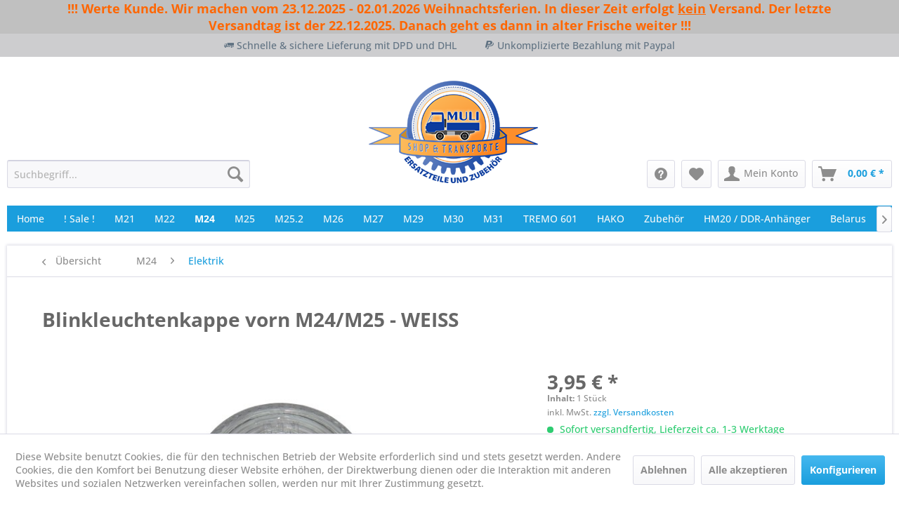

--- FILE ---
content_type: text/html; charset=UTF-8
request_url: https://www.mulishop.de/m24/elektrik/3348/blinkleuchtenkappe-vorn-m24/m25-weiss
body_size: 20555
content:
<!DOCTYPE html> <html class="no-js" lang="de" itemscope="itemscope" itemtype="https://schema.org/WebPage"> <head> <meta charset="utf-8"> <meta name="author" content="" /> <meta name="robots" content="index,follow" /> <meta name="revisit-after" content="15 days" /> <meta name="keywords" content="" /> <meta name="description" content="" /> <meta property="og:type" content="product" /> <meta property="og:site_name" content="Muli Shop &amp; Transporte" /> <meta property="og:url" content="https://www.mulishop.de/m24/elektrik/3348/blinkleuchtenkappe-vorn-m24/m25-weiss" /> <meta property="og:title" content="Blinkleuchtenkappe vorn M24/M25 - WEISS" /> <meta property="og:description" content="" /> <meta property="og:image" content="https://www.mulishop.de/media/image/13/b3/fd/4002544-10-blinkleuchtenkappe-M25-weiss.jpg" /> <meta property="product:brand" content="Multicar (alternativ)" /> <meta property="product:price" content="3,95" /> <meta property="product:product_link" content="https://www.mulishop.de/m24/elektrik/3348/blinkleuchtenkappe-vorn-m24/m25-weiss" /> <meta name="twitter:card" content="product" /> <meta name="twitter:site" content="Muli Shop &amp; Transporte" /> <meta name="twitter:title" content="Blinkleuchtenkappe vorn M24/M25 - WEISS" /> <meta name="twitter:description" content="" /> <meta name="twitter:image" content="https://www.mulishop.de/media/image/13/b3/fd/4002544-10-blinkleuchtenkappe-M25-weiss.jpg" /> <meta itemprop="copyrightHolder" content="Muli Shop &amp; Transporte" /> <meta itemprop="copyrightYear" content="2014" /> <meta itemprop="isFamilyFriendly" content="True" /> <meta itemprop="image" content="https://www.mulishop.de/media/image/0d/3e/db/logo-mulishop.png" /> <meta name="viewport" content="width=device-width, initial-scale=1.0"> <meta name="mobile-web-app-capable" content="yes"> <meta name="apple-mobile-web-app-title" content="Muli Shop &amp; Transporte"> <meta name="apple-mobile-web-app-capable" content="yes"> <meta name="apple-mobile-web-app-status-bar-style" content="default"> <link rel="apple-touch-icon-precomposed" href="/themes/Frontend/Responsive/frontend/_public/src/img/apple-touch-icon-precomposed.png"> <link rel="shortcut icon" href="https://www.mulishop.de/media/unknown/d9/0c/f4/favicon.ico"> <meta name="msapplication-navbutton-color" content="#1a9edd" /> <meta name="application-name" content="Muli Shop &amp; Transporte" /> <meta name="msapplication-starturl" content="https://www.mulishop.de/" /> <meta name="msapplication-window" content="width=1024;height=768" /> <meta name="msapplication-TileImage" content="/themes/Frontend/Responsive/frontend/_public/src/img/win-tile-image.png"> <meta name="msapplication-TileColor" content="#1a9edd"> <meta name="theme-color" content="#1a9edd" /> <link rel="canonical" href="https://www.mulishop.de/m24/elektrik/3348/blinkleuchtenkappe-vorn-m24/m25-weiss" /> <title itemprop="name">Blinkleuchtenkappe vorn M24/M25 - WEISS | Elektrik | M24 | Muli Shop &amp; Transporte</title> <link href="/web/cache/1697714464_93258275b2986e2ce7be46a238b883a1.css" media="all" rel="stylesheet" type="text/css" /> </head> <body class="is--ctl-detail is--act-index " > <div data-paypalUnifiedMetaDataContainer="true" data-paypalUnifiedRestoreOrderNumberUrl="https://www.mulishop.de/widgets/PaypalUnifiedOrderNumber/restoreOrderNumber" class="is--hidden"> </div> <div class="page-wrap"> <noscript class="noscript-main"> <div class="alert is--warning"> <div class="alert--icon"> <i class="icon--element icon--warning"></i> </div> <div class="alert--content"> Um Muli&#x20;Shop&#x20;&amp;&#x20;Transporte in vollem Umfang nutzen zu k&ouml;nnen, empfehlen wir Ihnen Javascript in Ihrem Browser zu aktiveren. </div> </div> </noscript>  <div developer="Code-Cap.com - Shopware InfoBar Pro (2-in-1) InfoBar & IconBar" id="notificationBarStickyNo" class="notificationBar infoRow" style="background: rgba(192,192,192,1); "><div class="flexContainer flexNowrap "> <div class="flexItem blockText fullwidth"><div style="margin: 0px 0px 0px 0px"> <div style="text-align: center; font-family: Arial, Verdana, sans-serif;"><strong style="box-sizing: border-box; margin-bottom: 0px; caret-color: rgb(141, 141, 141); font-family: &quot;Open Sans&quot;, &quot;Helvetica Neue&quot;, Helvetica, Arial, &quot;Lucida Grande&quot;, sans-serif;"><span style="box-sizing: border-box; margin-bottom: 0px;"><font size="4"><font color="#ff6600">!!! Werte Kunde. Wir machen v</font></font></span></strong><strong style="box-sizing: border-box; margin-bottom: 0px; caret-color: rgb(141, 141, 141); font-family: &quot;Open Sans&quot;, &quot;Helvetica Neue&quot;, Helvetica, Arial, &quot;Lucida Grande&quot;, sans-serif;"><span style="box-sizing: border-box; margin-bottom: 0px;"><font size="4"><font color="#ff6600">om 23.12.2025 - 02.01.2026 Weihnachtsferien. In dieser Zeit erfolgt <u>kein</u> Versand.&nbsp;</font></font></span></strong><strong style="box-sizing: border-box; margin-bottom: 0px; caret-color: rgb(141, 141, 141); font-family: &quot;Open Sans&quot;, &quot;Helvetica Neue&quot;, Helvetica, Arial, &quot;Lucida Grande&quot;, sans-serif;"><span style="box-sizing: border-box; margin-bottom: 0px;"><font size="4"><font color="#ff6600">Der letzte Versandtag ist der 22.12.2025.&nbsp;</font></font></span></strong><strong style="box-sizing: border-box; margin-bottom: 0px; caret-color: rgb(141, 141, 141); font-family: &quot;Open Sans&quot;, &quot;Helvetica Neue&quot;, Helvetica, Arial, &quot;Lucida Grande&quot;, sans-serif;"><span style="box-sizing: border-box; margin-bottom: 0px;"><font size="4"><font color="#ff6600">Danach geht es dann in alter Frische weiter !!!</font></font></span></strong></div> </div></div>  </div></div> <header class="header-main"> <div class="top-bar"> <div class="container block-group"> <div class="top_bar_text_wrapper"> <div class="top_bar_text left"> <i class="icon--truck"></i> Schnelle & sichere Lieferung mit DPD und DHL </div> <div class="top_bar_text left"> <i class="icon--paypal"></i> Unkomplizierte Bezahlung mit Paypal </div> </div> </div> </div> <div class="container header--navigation"> <div class="logo-main block-group" role="banner"> <div class="logo--shop block"> <a class="logo--link" href="https://www.mulishop.de/" title="Muli Shop &amp; Transporte - zur Startseite wechseln"> <picture> <source srcset="https://www.mulishop.de/media/image/0d/3e/db/logo-mulishop.png" media="(min-width: 78.75em)"> <source srcset="https://www.mulishop.de/media/image/0d/3e/db/logo-mulishop.png" media="(min-width: 64em)"> <source srcset="https://www.mulishop.de/media/image/0d/3e/db/logo-mulishop.png" media="(min-width: 48em)"> <img srcset="https://www.mulishop.de/media/image/0d/3e/db/logo-mulishop.png" alt="Muli Shop &amp; Transporte - zur Startseite wechseln" /> </picture> </a> </div> </div> <nav class="shop--navigation shop_navi_left block-group"> <ul class="navigation--list block-group" role="menubar"> <li class="navigation--entry entry--menu-left" role="menuitem"> <a class="entry--link entry--trigger btn is--icon-left" href="#offcanvas--left" data-offcanvas="true" data-offCanvasSelector=".sidebar-main"> <i class="icon--menu"></i> Menü </a> </li> <li class="navigation--entry entry--search" role="menuitem" data-search="true" aria-haspopup="true"> <a class="btn entry--link entry--trigger" href="#show-hide--search" title="Suche anzeigen / schließen"> <i class="icon--search"></i> <span class="search--display">Suchen</span> </a> <form action="/search" method="get" class="main-search--form"> <input type="search" name="sSearch" aria-label="Suchbegriff..." class="main-search--field" autocomplete="off" autocapitalize="off" placeholder="Suchbegriff..." maxlength="30" /> <button type="submit" class="main-search--button" aria-label="Suchen"> <i class="icon--search"></i> <span class="main-search--text">Suchen</span> </button> <div class="form--ajax-loader">&nbsp;</div> </form> <div class="main-search--results"></div> </li> </ul> </nav> <nav class="shop--navigation shop_navi_right block-group"> <ul class="navigation--list block-group" role="menubar"> <li class="navigation--entry entry--menu-left" role="menuitem"> <a class="entry--link entry--trigger btn is--icon-left" href="#offcanvas--left" data-offcanvas="true" data-offCanvasSelector=".sidebar-main"> <i class="icon--menu"></i> Menü </a> </li> <li class="navigation--entry entry--search" role="menuitem" data-search="true" aria-haspopup="true"> <a class="btn entry--link entry--trigger" href="#show-hide--search" title="Suche anzeigen / schließen"> <i class="icon--search"></i> <span class="search--display">Suchen</span> </a> <form action="/search" method="get" class="main-search--form"> <input type="search" name="sSearch" aria-label="Suchbegriff..." class="main-search--field" autocomplete="off" autocapitalize="off" placeholder="Suchbegriff..." maxlength="30" /> <button type="submit" class="main-search--button" aria-label="Suchen"> <i class="icon--search"></i> <span class="main-search--text">Suchen</span> </button> <div class="form--ajax-loader">&nbsp;</div> </form> <div class="main-search--results"></div> </li> <li class="navigation--entry entry--service has--drop-down" role="menuitem"> <script language="javascript" type="text/javascript">
function show_service_links()
{
if($('#header_service_list').hasClass('display_none'))
$('#header_service_list').removeClass('display_none');
else
$('#header_service_list').addClass('display_none');
}
</script> <div class="btn entry--link" onclick="show_service_links()"> <i class="icon--service"></i> </div> </li>  <li class="navigation--entry entry--notepad" role="menuitem"> <a href="https://www.mulishop.de/note" title="Merkzettel" aria-label="Merkzettel" class="btn"> <i class="icon--heart"></i> </a> </li> <li class="navigation--entry entry--account" role="menuitem" data-offcanvas="true" data-offCanvasSelector=".account--dropdown-navigation"> <a href="https://www.mulishop.de/account" title="Mein Konto" aria-label="Mein Konto" class="btn is--icon-left entry--link account--link"> <i class="icon--account"></i> <span class="account--display"> Mein Konto </span> </a> </li> <li class="navigation--entry entry--cart" role="menuitem"> <a class="btn is--icon-left cart--link" href="https://www.mulishop.de/checkout/cart" title="Warenkorb" aria-label="Warenkorb"> <span class="cart--display"> Warenkorb </span> <span class="badge is--primary is--minimal cart--quantity is--hidden">0</span> <i class="icon--basket"></i> <span class="cart--amount"> 0,00&nbsp;&euro; * </span> </a> <div class="ajax-loader">&nbsp;</div> </li>  </ul> </nav> <div class="container--ajax-cart" data-collapse-cart="true" data-displayMode="offcanvas"></div> </div> </header> <nav class="navigation-main"> <div class="container" data-menu-scroller="true" data-listSelector=".navigation--list.container" data-viewPortSelector=".navigation--list-wrapper"> <div class="navigation--list-wrapper"> <ul class="navigation--list container" role="menubar" itemscope="itemscope" itemtype="https://schema.org/SiteNavigationElement"> <li class="navigation--entry is--home" role="menuitem"><a class="navigation--link is--first" href="https://www.mulishop.de/" title="Home" aria-label="Home" itemprop="url"><span itemprop="name">Home</span></a></li><li class="navigation--entry" role="menuitem"><a class="navigation--link" href="https://www.mulishop.de/sale/" title="! Sale !" aria-label="! Sale !" itemprop="url"><span itemprop="name">! Sale !</span></a></li><li class="navigation--entry" role="menuitem"><a class="navigation--link" href="https://www.mulishop.de/m21/" title="M21" aria-label="M21" itemprop="url"><span itemprop="name">M21</span></a></li><li class="navigation--entry" role="menuitem"><a class="navigation--link" href="https://www.mulishop.de/m22/" title="M22" aria-label="M22" itemprop="url"><span itemprop="name">M22</span></a></li><li class="navigation--entry is--active" role="menuitem"><a class="navigation--link is--active" href="https://www.mulishop.de/m24/" title="M24" aria-label="M24" itemprop="url"><span itemprop="name">M24</span></a></li><li class="navigation--entry" role="menuitem"><a class="navigation--link" href="https://www.mulishop.de/m25/" title="M25" aria-label="M25" itemprop="url"><span itemprop="name">M25</span></a></li><li class="navigation--entry" role="menuitem"><a class="navigation--link" href="https://www.mulishop.de/m25.2/" title="M25.2" aria-label="M25.2" itemprop="url"><span itemprop="name">M25.2</span></a></li><li class="navigation--entry" role="menuitem"><a class="navigation--link" href="https://www.mulishop.de/m26/" title="M26" aria-label="M26" itemprop="url"><span itemprop="name">M26</span></a></li><li class="navigation--entry" role="menuitem"><a class="navigation--link" href="https://www.mulishop.de/m27/" title="M27" aria-label="M27" itemprop="url"><span itemprop="name">M27</span></a></li><li class="navigation--entry" role="menuitem"><a class="navigation--link" href="https://www.mulishop.de/m29/" title="M29" aria-label="M29" itemprop="url"><span itemprop="name">M29</span></a></li><li class="navigation--entry" role="menuitem"><a class="navigation--link" href="https://www.mulishop.de/m30/" title="M30" aria-label="M30" itemprop="url"><span itemprop="name">M30</span></a></li><li class="navigation--entry" role="menuitem"><a class="navigation--link" href="https://www.mulishop.de/m31/" title="M31" aria-label="M31" itemprop="url"><span itemprop="name">M31</span></a></li><li class="navigation--entry" role="menuitem"><a class="navigation--link" href="https://www.mulishop.de/tremo-601/" title="TREMO 601" aria-label="TREMO 601" itemprop="url"><span itemprop="name">TREMO 601</span></a></li><li class="navigation--entry" role="menuitem"><a class="navigation--link" href="https://www.mulishop.de/cat/index/sCategory/323" title="HAKO" aria-label="HAKO" itemprop="url"><span itemprop="name">HAKO</span></a></li><li class="navigation--entry" role="menuitem"><a class="navigation--link" href="https://www.mulishop.de/zubehoer/" title="Zubehör" aria-label="Zubehör" itemprop="url"><span itemprop="name">Zubehör</span></a></li><li class="navigation--entry" role="menuitem"><a class="navigation--link" href="https://www.mulishop.de/hm20-ddr-anhaenger/" title="HM20 / DDR-Anhänger" aria-label="HM20 / DDR-Anhänger" itemprop="url"><span itemprop="name">HM20 / DDR-Anhänger</span></a></li><li class="navigation--entry" role="menuitem"><a class="navigation--link" href="https://www.mulishop.de/belarus/" title="Belarus" aria-label="Belarus" itemprop="url"><span itemprop="name">Belarus</span></a></li><li class="navigation--entry" role="menuitem"><a class="navigation--link" href="https://www.mulishop.de/gutscheine/" title="Gutscheine" aria-label="Gutscheine" itemprop="url"><span itemprop="name">Gutscheine</span></a></li> </ul> </div> <div class="advanced-menu" data-advanced-menu="true" data-hoverDelay="250"> <div class="menu--container"> <div class="button-container"> <a href="https://www.mulishop.de/sale/" class="button--category" aria-label="Zur Kategorie ! Sale !" title="Zur Kategorie ! Sale !"> <i class="icon--arrow-right"></i> Zur Kategorie ! Sale ! </a> <span class="button--close"> <i class="icon--cross"></i> </span> </div> </div> <div class="menu--container"> <div class="button-container"> <a href="https://www.mulishop.de/m21/" class="button--category" aria-label="Zur Kategorie M21" title="Zur Kategorie M21"> <i class="icon--arrow-right"></i> Zur Kategorie M21 </a> <span class="button--close"> <i class="icon--cross"></i> </span> </div> <div class="content--wrapper has--content"> <ul class="menu--list menu--level-0 columns--4" style="width: 100%;"> <li class="menu--list-item item--level-0" style="width: 100%"> <a href="https://www.mulishop.de/m21/ersatzteile/" class="menu--list-item-link" aria-label="Ersatzteile" title="Ersatzteile">Ersatzteile</a> </li> <li class="menu--list-item item--level-0" style="width: 100%"> <a href="https://www.mulishop.de/m21/anleitungen/" class="menu--list-item-link" aria-label="Anleitungen" title="Anleitungen">Anleitungen</a> </li> </ul> </div> </div> <div class="menu--container"> <div class="button-container"> <a href="https://www.mulishop.de/m22/" class="button--category" aria-label="Zur Kategorie M22" title="Zur Kategorie M22"> <i class="icon--arrow-right"></i> Zur Kategorie M22 </a> <span class="button--close"> <i class="icon--cross"></i> </span> </div> <div class="content--wrapper has--content"> <ul class="menu--list menu--level-0 columns--4" style="width: 100%;"> <li class="menu--list-item item--level-0" style="width: 100%"> <a href="https://www.mulishop.de/m22/ersatzteile/" class="menu--list-item-link" aria-label="Ersatzteile" title="Ersatzteile">Ersatzteile</a> </li> <li class="menu--list-item item--level-0" style="width: 100%"> <a href="https://www.mulishop.de/m22/anleitungen/" class="menu--list-item-link" aria-label="Anleitungen" title="Anleitungen">Anleitungen</a> </li> </ul> </div> </div> <div class="menu--container"> <div class="button-container"> <a href="https://www.mulishop.de/m24/" class="button--category" aria-label="Zur Kategorie M24" title="Zur Kategorie M24"> <i class="icon--arrow-right"></i> Zur Kategorie M24 </a> <span class="button--close"> <i class="icon--cross"></i> </span> </div> <div class="content--wrapper has--content"> <ul class="menu--list menu--level-0 columns--4" style="width: 100%;"> <li class="menu--list-item item--level-0" style="width: 100%"> <a href="https://www.mulishop.de/m24/bremsanlage/" class="menu--list-item-link" aria-label="Bremsanlage" title="Bremsanlage">Bremsanlage</a> </li> <li class="menu--list-item item--level-0" style="width: 100%"> <a href="https://www.mulishop.de/m24/auspuffanlage/" class="menu--list-item-link" aria-label="Auspuffanlage" title="Auspuffanlage">Auspuffanlage</a> </li> <li class="menu--list-item item--level-0" style="width: 100%"> <a href="https://www.mulishop.de/m24/motor/" class="menu--list-item-link" aria-label="Motor" title="Motor">Motor</a> </li> <li class="menu--list-item item--level-0" style="width: 100%"> <a href="https://www.mulishop.de/m24/getriebe-schaltung/" class="menu--list-item-link" aria-label="Getriebe - Schaltung" title="Getriebe - Schaltung">Getriebe - Schaltung</a> </li> <li class="menu--list-item item--level-0" style="width: 100%"> <a href="https://www.mulishop.de/m24/hydraulik/" class="menu--list-item-link" aria-label="Hydraulik" title="Hydraulik">Hydraulik</a> </li> <li class="menu--list-item item--level-0" style="width: 100%"> <a href="https://www.mulishop.de/m24/kupplung/" class="menu--list-item-link" aria-label="Kupplung" title="Kupplung">Kupplung</a> </li> <li class="menu--list-item item--level-0" style="width: 100%"> <a href="https://www.mulishop.de/m24/lenkung-lenkgetriebe/" class="menu--list-item-link" aria-label="Lenkung - Lenkgetriebe" title="Lenkung - Lenkgetriebe">Lenkung - Lenkgetriebe</a> </li> <li class="menu--list-item item--level-0" style="width: 100%"> <a href="https://www.mulishop.de/m24/hinterachse-differenzial/" class="menu--list-item-link" aria-label="Hinterachse - Differenzial" title="Hinterachse - Differenzial">Hinterachse - Differenzial</a> </li> <li class="menu--list-item item--level-0" style="width: 100%"> <a href="https://www.mulishop.de/m24/vorderachse/" class="menu--list-item-link" aria-label="Vorderachse" title="Vorderachse">Vorderachse</a> </li> <li class="menu--list-item item--level-0" style="width: 100%"> <a href="https://www.mulishop.de/m24/scheiben-profile/" class="menu--list-item-link" aria-label="Scheiben - Profile" title="Scheiben - Profile">Scheiben - Profile</a> </li> <li class="menu--list-item item--level-0" style="width: 100%"> <a href="https://www.mulishop.de/m24/fahrerhaus/" class="menu--list-item-link" aria-label="Fahrerhaus" title="Fahrerhaus">Fahrerhaus</a> </li> <li class="menu--list-item item--level-0" style="width: 100%"> <a href="https://www.mulishop.de/m24/pritsche-kipper/" class="menu--list-item-link" aria-label="Pritsche - Kipper" title="Pritsche - Kipper">Pritsche - Kipper</a> </li> <li class="menu--list-item item--level-0" style="width: 100%"> <a href="https://www.mulishop.de/m24/fahrgestell-rahmen/" class="menu--list-item-link" aria-label="Fahrgestell - Rahmen" title="Fahrgestell - Rahmen">Fahrgestell - Rahmen</a> </li> <li class="menu--list-item item--level-0" style="width: 100%"> <a href="https://www.mulishop.de/m24/elektrik/" class="menu--list-item-link" aria-label="Elektrik" title="Elektrik">Elektrik</a> </li> <li class="menu--list-item item--level-0" style="width: 100%"> <a href="https://www.mulishop.de/m24/anbaugeraete/" class="menu--list-item-link" aria-label="Anbaugeräte" title="Anbaugeräte">Anbaugeräte</a> </li> <li class="menu--list-item item--level-0" style="width: 100%"> <a href="https://www.mulishop.de/m24/anleitungen/" class="menu--list-item-link" aria-label="Anleitungen" title="Anleitungen">Anleitungen</a> </li> </ul> </div> </div> <div class="menu--container"> <div class="button-container"> <a href="https://www.mulishop.de/m25/" class="button--category" aria-label="Zur Kategorie M25" title="Zur Kategorie M25"> <i class="icon--arrow-right"></i> Zur Kategorie M25 </a> <span class="button--close"> <i class="icon--cross"></i> </span> </div> <div class="content--wrapper has--content"> <ul class="menu--list menu--level-0 columns--4" style="width: 100%;"> <li class="menu--list-item item--level-0" style="width: 100%"> <a href="https://www.mulishop.de/m25/bremsanlage/" class="menu--list-item-link" aria-label="Bremsanlage" title="Bremsanlage">Bremsanlage</a> </li> <li class="menu--list-item item--level-0" style="width: 100%"> <a href="https://www.mulishop.de/m25/auspuffanlage/" class="menu--list-item-link" aria-label="Auspuffanlage" title="Auspuffanlage">Auspuffanlage</a> </li> <li class="menu--list-item item--level-0" style="width: 100%"> <a href="https://www.mulishop.de/m25/motor/" class="menu--list-item-link" aria-label="Motor" title="Motor">Motor</a> </li> <li class="menu--list-item item--level-0" style="width: 100%"> <a href="https://www.mulishop.de/m25/getriebe-schaltung/" class="menu--list-item-link" aria-label="Getriebe - Schaltung" title="Getriebe - Schaltung">Getriebe - Schaltung</a> </li> <li class="menu--list-item item--level-0" style="width: 100%"> <a href="https://www.mulishop.de/m25/hydraulik/" class="menu--list-item-link" aria-label="Hydraulik" title="Hydraulik">Hydraulik</a> </li> <li class="menu--list-item item--level-0" style="width: 100%"> <a href="https://www.mulishop.de/m25/kupplung/" class="menu--list-item-link" aria-label="Kupplung" title="Kupplung">Kupplung</a> </li> <li class="menu--list-item item--level-0" style="width: 100%"> <a href="https://www.mulishop.de/m25/lenkung-lenkgetriebe/" class="menu--list-item-link" aria-label="Lenkung - Lenkgetriebe" title="Lenkung - Lenkgetriebe">Lenkung - Lenkgetriebe</a> </li> <li class="menu--list-item item--level-0" style="width: 100%"> <a href="https://www.mulishop.de/m25/hinterachse-u.-differential/" class="menu--list-item-link" aria-label="Hinterachse u. Differential" title="Hinterachse u. Differential">Hinterachse u. Differential</a> </li> <li class="menu--list-item item--level-0" style="width: 100%"> <a href="https://www.mulishop.de/m25/vorderachse/" class="menu--list-item-link" aria-label="Vorderachse" title="Vorderachse">Vorderachse</a> </li> <li class="menu--list-item item--level-0" style="width: 100%"> <a href="https://www.mulishop.de/m25/fahrerhaus/" class="menu--list-item-link" aria-label="Fahrerhaus" title="Fahrerhaus">Fahrerhaus</a> </li> <li class="menu--list-item item--level-0" style="width: 100%"> <a href="https://www.mulishop.de/m25/scheiben-profile/" class="menu--list-item-link" aria-label="Scheiben - Profile" title="Scheiben - Profile">Scheiben - Profile</a> </li> <li class="menu--list-item item--level-0" style="width: 100%"> <a href="https://www.mulishop.de/m25/pritsche-kipper/" class="menu--list-item-link" aria-label="Pritsche - Kipper" title="Pritsche - Kipper">Pritsche - Kipper</a> </li> <li class="menu--list-item item--level-0" style="width: 100%"> <a href="https://www.mulishop.de/m25/fahrgestell-rahmen/" class="menu--list-item-link" aria-label="Fahrgestell - Rahmen" title="Fahrgestell - Rahmen">Fahrgestell - Rahmen</a> </li> <li class="menu--list-item item--level-0" style="width: 100%"> <a href="https://www.mulishop.de/m25/elektrik/" class="menu--list-item-link" aria-label="Elektrik" title="Elektrik">Elektrik</a> </li> <li class="menu--list-item item--level-0" style="width: 100%"> <a href="https://www.mulishop.de/m25/anbaugeraete/" class="menu--list-item-link" aria-label="Anbaugeräte" title="Anbaugeräte">Anbaugeräte</a> </li> <li class="menu--list-item item--level-0" style="width: 100%"> <a href="https://www.mulishop.de/m25/anleitungen/" class="menu--list-item-link" aria-label="Anleitungen" title="Anleitungen">Anleitungen</a> </li> </ul> </div> </div> <div class="menu--container"> <div class="button-container"> <a href="https://www.mulishop.de/m25.2/" class="button--category" aria-label="Zur Kategorie M25.2" title="Zur Kategorie M25.2"> <i class="icon--arrow-right"></i> Zur Kategorie M25.2 </a> <span class="button--close"> <i class="icon--cross"></i> </span> </div> <div class="content--wrapper has--content"> <ul class="menu--list menu--level-0 columns--4" style="width: 100%;"> <li class="menu--list-item item--level-0" style="width: 100%"> <a href="https://www.mulishop.de/m25.2/bremsanlage/" class="menu--list-item-link" aria-label="Bremsanlage" title="Bremsanlage">Bremsanlage</a> </li> <li class="menu--list-item item--level-0" style="width: 100%"> <a href="https://www.mulishop.de/m25.2/auspuffanlage/" class="menu--list-item-link" aria-label="Auspuffanlage" title="Auspuffanlage">Auspuffanlage</a> </li> <li class="menu--list-item item--level-0" style="width: 100%"> <a href="https://www.mulishop.de/m25.2/motor/" class="menu--list-item-link" aria-label="Motor" title="Motor">Motor</a> </li> <li class="menu--list-item item--level-0" style="width: 100%"> <a href="https://www.mulishop.de/m25.2/getriebe-schaltung/" class="menu--list-item-link" aria-label="Getriebe - Schaltung" title="Getriebe - Schaltung">Getriebe - Schaltung</a> </li> <li class="menu--list-item item--level-0" style="width: 100%"> <a href="https://www.mulishop.de/m25.2/hydraulik/" class="menu--list-item-link" aria-label="Hydraulik" title="Hydraulik">Hydraulik</a> </li> <li class="menu--list-item item--level-0" style="width: 100%"> <a href="https://www.mulishop.de/m25.2/kupplung/" class="menu--list-item-link" aria-label="Kupplung" title="Kupplung">Kupplung</a> </li> <li class="menu--list-item item--level-0" style="width: 100%"> <a href="https://www.mulishop.de/m25.2/lenkung-lenkgetriebe/" class="menu--list-item-link" aria-label="Lenkung - Lenkgetriebe" title="Lenkung - Lenkgetriebe">Lenkung - Lenkgetriebe</a> </li> <li class="menu--list-item item--level-0" style="width: 100%"> <a href="https://www.mulishop.de/m25.2/hinterachse-differenzial/" class="menu--list-item-link" aria-label="Hinterachse - Differenzial" title="Hinterachse - Differenzial">Hinterachse - Differenzial</a> </li> <li class="menu--list-item item--level-0" style="width: 100%"> <a href="https://www.mulishop.de/m25.2/vorderachse/" class="menu--list-item-link" aria-label="Vorderachse" title="Vorderachse">Vorderachse</a> </li> <li class="menu--list-item item--level-0" style="width: 100%"> <a href="https://www.mulishop.de/m25.2/scheiben-profile/" class="menu--list-item-link" aria-label="Scheiben - Profile" title="Scheiben - Profile">Scheiben - Profile</a> </li> <li class="menu--list-item item--level-0" style="width: 100%"> <a href="https://www.mulishop.de/m25.2/fahrerhaus/" class="menu--list-item-link" aria-label="Fahrerhaus" title="Fahrerhaus">Fahrerhaus</a> </li> <li class="menu--list-item item--level-0" style="width: 100%"> <a href="https://www.mulishop.de/m25.2/pritsche-kipper/" class="menu--list-item-link" aria-label="Pritsche - Kipper" title="Pritsche - Kipper">Pritsche - Kipper</a> </li> <li class="menu--list-item item--level-0" style="width: 100%"> <a href="https://www.mulishop.de/m25.2/fahrgestell-rahmen/" class="menu--list-item-link" aria-label="Fahrgestell - Rahmen" title="Fahrgestell - Rahmen">Fahrgestell - Rahmen</a> </li> <li class="menu--list-item item--level-0" style="width: 100%"> <a href="https://www.mulishop.de/m25.2/elektrik/" class="menu--list-item-link" aria-label="Elektrik" title="Elektrik">Elektrik</a> </li> <li class="menu--list-item item--level-0" style="width: 100%"> <a href="https://www.mulishop.de/m25.2/anbaugeraete/" class="menu--list-item-link" aria-label="Anbaugeräte" title="Anbaugeräte">Anbaugeräte</a> </li> </ul> </div> </div> <div class="menu--container"> <div class="button-container"> <a href="https://www.mulishop.de/m26/" class="button--category" aria-label="Zur Kategorie M26" title="Zur Kategorie M26"> <i class="icon--arrow-right"></i> Zur Kategorie M26 </a> <span class="button--close"> <i class="icon--cross"></i> </span> </div> <div class="content--wrapper has--content"> <ul class="menu--list menu--level-0 columns--4" style="width: 100%;"> <li class="menu--list-item item--level-0" style="width: 100%"> <a href="https://www.mulishop.de/m26/m26.0-vw-4-gang/" class="menu--list-item-link" aria-label="M26.0 - VW 4-Gang" title="M26.0 - VW 4-Gang">M26.0 - VW 4-Gang</a> </li> <li class="menu--list-item item--level-0" style="width: 100%"> <a href="https://www.mulishop.de/m26/m26.1-vw-5-gang-euro-1/" class="menu--list-item-link" aria-label="M26.1 - VW 5-Gang Euro 1" title="M26.1 - VW 5-Gang Euro 1">M26.1 - VW 5-Gang Euro 1</a> </li> <li class="menu--list-item item--level-0" style="width: 100%"> <a href="https://www.mulishop.de/m26/m26.2-iveco-2-5l-euro-1/" class="menu--list-item-link" aria-label="M26.2 - IVECO 2,5l Euro 1" title="M26.2 - IVECO 2,5l Euro 1">M26.2 - IVECO 2,5l Euro 1</a> </li> <li class="menu--list-item item--level-0" style="width: 100%"> <a href="https://www.mulishop.de/m26/m26.4-iveco-2-8l-euro-2/" class="menu--list-item-link" aria-label="M26.4 - IVECO 2,8l Euro 2" title="M26.4 - IVECO 2,8l Euro 2">M26.4 - IVECO 2,8l Euro 2</a> </li> <li class="menu--list-item item--level-0" style="width: 100%"> <a href="https://www.mulishop.de/m26/m26.5-iveco-2-8l-euro-3/" class="menu--list-item-link" aria-label="M26.5 - IVECO 2,8l Euro 3" title="M26.5 - IVECO 2,8l Euro 3">M26.5 - IVECO 2,8l Euro 3</a> </li> <li class="menu--list-item item--level-0" style="width: 100%"> <a href="https://www.mulishop.de/m26/m26.7-vm-motor-3-0l-euro-4/" class="menu--list-item-link" aria-label="M26.7 - VM-Motor 3,0l Euro 4" title="M26.7 - VM-Motor 3,0l Euro 4">M26.7 - VM-Motor 3,0l Euro 4</a> </li> </ul> </div> </div> <div class="menu--container"> <div class="button-container"> <a href="https://www.mulishop.de/m27/" class="button--category" aria-label="Zur Kategorie M27" title="Zur Kategorie M27"> <i class="icon--arrow-right"></i> Zur Kategorie M27 </a> <span class="button--close"> <i class="icon--cross"></i> </span> </div> <div class="content--wrapper has--content"> <ul class="menu--list menu--level-0 columns--4" style="width: 100%;"> <li class="menu--list-item item--level-0" style="width: 100%"> <a href="https://www.mulishop.de/m27/bremsanlage/" class="menu--list-item-link" aria-label="Bremsanlage" title="Bremsanlage">Bremsanlage</a> </li> <li class="menu--list-item item--level-0" style="width: 100%"> <a href="https://www.mulishop.de/m27/auspuffanlage/" class="menu--list-item-link" aria-label="Auspuffanlage" title="Auspuffanlage">Auspuffanlage</a> </li> <li class="menu--list-item item--level-0" style="width: 100%"> <a href="https://www.mulishop.de/m27/motor/" class="menu--list-item-link" aria-label="Motor" title="Motor">Motor</a> </li> <li class="menu--list-item item--level-0" style="width: 100%"> <a href="https://www.mulishop.de/m27/getriebe-schaltung/" class="menu--list-item-link" aria-label="Getriebe - Schaltung" title="Getriebe - Schaltung">Getriebe - Schaltung</a> </li> <li class="menu--list-item item--level-0" style="width: 100%"> <a href="https://www.mulishop.de/m27/hydraulik/" class="menu--list-item-link" aria-label="Hydraulik" title="Hydraulik">Hydraulik</a> </li> <li class="menu--list-item item--level-0" style="width: 100%"> <a href="https://www.mulishop.de/m27/kupplung/" class="menu--list-item-link" aria-label="Kupplung" title="Kupplung">Kupplung</a> </li> <li class="menu--list-item item--level-0" style="width: 100%"> <a href="https://www.mulishop.de/m27/lenkung-lenkgetriebe/" class="menu--list-item-link" aria-label="Lenkung - Lenkgetriebe" title="Lenkung - Lenkgetriebe">Lenkung - Lenkgetriebe</a> </li> <li class="menu--list-item item--level-0" style="width: 100%"> <a href="https://www.mulishop.de/m27/hinterachse-differenzial/" class="menu--list-item-link" aria-label="Hinterachse - Differenzial" title="Hinterachse - Differenzial">Hinterachse - Differenzial</a> </li> <li class="menu--list-item item--level-0" style="width: 100%"> <a href="https://www.mulishop.de/m27/vorderachse/" class="menu--list-item-link" aria-label="Vorderachse" title="Vorderachse">Vorderachse</a> </li> <li class="menu--list-item item--level-0" style="width: 100%"> <a href="https://www.mulishop.de/m27/scheiben-profile/" class="menu--list-item-link" aria-label="Scheiben - Profile" title="Scheiben - Profile">Scheiben - Profile</a> </li> <li class="menu--list-item item--level-0" style="width: 100%"> <a href="https://www.mulishop.de/m27/fahrerhaus/" class="menu--list-item-link" aria-label="Fahrerhaus" title="Fahrerhaus">Fahrerhaus</a> </li> <li class="menu--list-item item--level-0" style="width: 100%"> <a href="https://www.mulishop.de/m27/pritsche-kipper/" class="menu--list-item-link" aria-label="Pritsche - Kipper" title="Pritsche - Kipper">Pritsche - Kipper</a> </li> <li class="menu--list-item item--level-0" style="width: 100%"> <a href="https://www.mulishop.de/m27/fahrgestell-rahmen/" class="menu--list-item-link" aria-label="Fahrgestell - Rahmen" title="Fahrgestell - Rahmen">Fahrgestell - Rahmen</a> </li> <li class="menu--list-item item--level-0" style="width: 100%"> <a href="https://www.mulishop.de/m27/elektrik/" class="menu--list-item-link" aria-label="Elektrik" title="Elektrik">Elektrik</a> </li> <li class="menu--list-item item--level-0" style="width: 100%"> <a href="https://www.mulishop.de/m27/anbaugeraete/" class="menu--list-item-link" aria-label="Anbaugeräte" title="Anbaugeräte">Anbaugeräte</a> </li> </ul> </div> </div> <div class="menu--container"> <div class="button-container"> <a href="https://www.mulishop.de/m29/" class="button--category" aria-label="Zur Kategorie M29" title="Zur Kategorie M29"> <i class="icon--arrow-right"></i> Zur Kategorie M29 </a> <span class="button--close"> <i class="icon--cross"></i> </span> </div> <div class="content--wrapper has--content"> <ul class="menu--list menu--level-0 columns--4" style="width: 100%;"> <li class="menu--list-item item--level-0" style="width: 100%"> <a href="https://www.mulishop.de/m29/bremsanlage/" class="menu--list-item-link" aria-label="Bremsanlage" title="Bremsanlage">Bremsanlage</a> </li> <li class="menu--list-item item--level-0" style="width: 100%"> <a href="https://www.mulishop.de/m29/auspuffanlage/" class="menu--list-item-link" aria-label="Auspuffanlage" title="Auspuffanlage">Auspuffanlage</a> </li> <li class="menu--list-item item--level-0" style="width: 100%"> <a href="https://www.mulishop.de/m29/motor/" class="menu--list-item-link" aria-label="Motor" title="Motor">Motor</a> </li> <li class="menu--list-item item--level-0" style="width: 100%"> <a href="https://www.mulishop.de/m29/vorderachse/" class="menu--list-item-link" aria-label="Vorderachse" title="Vorderachse">Vorderachse</a> </li> <li class="menu--list-item item--level-0" style="width: 100%"> <a href="https://www.mulishop.de/m29/hinterachse/" class="menu--list-item-link" aria-label="Hinterachse" title="Hinterachse">Hinterachse</a> </li> <li class="menu--list-item item--level-0" style="width: 100%"> <a href="https://www.mulishop.de/m29/fahrgestell-rahmen/" class="menu--list-item-link" aria-label="Fahrgestell - Rahmen" title="Fahrgestell - Rahmen">Fahrgestell - Rahmen</a> </li> <li class="menu--list-item item--level-0" style="width: 100%"> <a href="https://www.mulishop.de/m29/fahrwerk/" class="menu--list-item-link" aria-label="Fahrwerk" title="Fahrwerk">Fahrwerk</a> </li> <li class="menu--list-item item--level-0" style="width: 100%"> <a href="https://www.mulishop.de/m29/anbaugeraete/" class="menu--list-item-link" aria-label="Anbaugeräte" title="Anbaugeräte">Anbaugeräte</a> </li> </ul> </div> </div> <div class="menu--container"> <div class="button-container"> <a href="https://www.mulishop.de/m30/" class="button--category" aria-label="Zur Kategorie M30" title="Zur Kategorie M30"> <i class="icon--arrow-right"></i> Zur Kategorie M30 </a> <span class="button--close"> <i class="icon--cross"></i> </span> </div> <div class="content--wrapper has--content"> <ul class="menu--list menu--level-0 columns--4" style="width: 100%;"> <li class="menu--list-item item--level-0" style="width: 100%"> <a href="https://www.mulishop.de/m30/euro-3/" class="menu--list-item-link" aria-label="EURO 3" title="EURO 3">EURO 3</a> </li> <li class="menu--list-item item--level-0" style="width: 100%"> <a href="https://www.mulishop.de/m30/euro-4/" class="menu--list-item-link" aria-label="EURO 4" title="EURO 4">EURO 4</a> </li> <li class="menu--list-item item--level-0" style="width: 100%"> <a href="https://www.mulishop.de/m30/euro-5/" class="menu--list-item-link" aria-label="EURO 5" title="EURO 5">EURO 5</a> </li> </ul> </div> </div> <div class="menu--container"> <div class="button-container"> <a href="https://www.mulishop.de/m31/" class="button--category" aria-label="Zur Kategorie M31" title="Zur Kategorie M31"> <i class="icon--arrow-right"></i> Zur Kategorie M31 </a> <span class="button--close"> <i class="icon--cross"></i> </span> </div> <div class="content--wrapper has--content"> <ul class="menu--list menu--level-0 columns--4" style="width: 100%;"> <li class="menu--list-item item--level-0" style="width: 100%"> <a href="https://www.mulishop.de/m31/euro-5/" class="menu--list-item-link" aria-label="EURO 5" title="EURO 5">EURO 5</a> </li> <li class="menu--list-item item--level-0" style="width: 100%"> <a href="https://www.mulishop.de/m31/euro-6/" class="menu--list-item-link" aria-label="EURO 6" title="EURO 6">EURO 6</a> </li> </ul> </div> </div> <div class="menu--container"> <div class="button-container"> <a href="https://www.mulishop.de/tremo-601/" class="button--category" aria-label="Zur Kategorie TREMO 601" title="Zur Kategorie TREMO 601"> <i class="icon--arrow-right"></i> Zur Kategorie TREMO 601 </a> <span class="button--close"> <i class="icon--cross"></i> </span> </div> <div class="content--wrapper has--content"> <ul class="menu--list menu--level-0 columns--4" style="width: 100%;"> <li class="menu--list-item item--level-0" style="width: 100%"> <a href="https://www.mulishop.de/tremo-601/vorderachse/" class="menu--list-item-link" aria-label="Vorderachse" title="Vorderachse">Vorderachse</a> </li> </ul> </div> </div> <div class="menu--container"> <div class="button-container"> <a href="https://www.mulishop.de/cat/index/sCategory/323" class="button--category" aria-label="Zur Kategorie HAKO" title="Zur Kategorie HAKO"> <i class="icon--arrow-right"></i> Zur Kategorie HAKO </a> <span class="button--close"> <i class="icon--cross"></i> </span> </div> <div class="content--wrapper has--content"> <ul class="menu--list menu--level-0 columns--4" style="width: 100%;"> <li class="menu--list-item item--level-0" style="width: 100%"> <a href="https://www.mulishop.de/hako/citymaster-1600/" class="menu--list-item-link" aria-label="Citymaster 1600" title="Citymaster 1600">Citymaster 1600</a> </li> </ul> </div> </div> <div class="menu--container"> <div class="button-container"> <a href="https://www.mulishop.de/zubehoer/" class="button--category" aria-label="Zur Kategorie Zubehör" title="Zur Kategorie Zubehör"> <i class="icon--arrow-right"></i> Zur Kategorie Zubehör </a> <span class="button--close"> <i class="icon--cross"></i> </span> </div> </div> <div class="menu--container"> <div class="button-container"> <a href="https://www.mulishop.de/hm20-ddr-anhaenger/" class="button--category" aria-label="Zur Kategorie HM20 / DDR-Anhänger" title="Zur Kategorie HM20 / DDR-Anhänger"> <i class="icon--arrow-right"></i> Zur Kategorie HM20 / DDR-Anhänger </a> <span class="button--close"> <i class="icon--cross"></i> </span> </div> </div> <div class="menu--container"> <div class="button-container"> <a href="https://www.mulishop.de/belarus/" class="button--category" aria-label="Zur Kategorie Belarus" title="Zur Kategorie Belarus"> <i class="icon--arrow-right"></i> Zur Kategorie Belarus </a> <span class="button--close"> <i class="icon--cross"></i> </span> </div> <div class="content--wrapper has--content"> <ul class="menu--list menu--level-0 columns--4" style="width: 100%;"> <li class="menu--list-item item--level-0" style="width: 100%"> <a href="https://www.mulishop.de/belarus/motor/" class="menu--list-item-link" aria-label="Motor" title="Motor">Motor</a> </li> <li class="menu--list-item item--level-0" style="width: 100%"> <a href="https://www.mulishop.de/belarus/getriebeschaltung/" class="menu--list-item-link" aria-label="Getriebe/Schaltung" title="Getriebe/Schaltung">Getriebe/Schaltung</a> </li> <li class="menu--list-item item--level-0" style="width: 100%"> <a href="https://www.mulishop.de/belarus/kupplung/" class="menu--list-item-link" aria-label="Kupplung" title="Kupplung">Kupplung</a> </li> <li class="menu--list-item item--level-0" style="width: 100%"> <a href="https://www.mulishop.de/belarus/bremse/" class="menu--list-item-link" aria-label="Bremse" title="Bremse">Bremse</a> </li> <li class="menu--list-item item--level-0" style="width: 100%"> <a href="https://www.mulishop.de/belarus/fahrwerk/" class="menu--list-item-link" aria-label="Fahrwerk" title="Fahrwerk">Fahrwerk</a> </li> <li class="menu--list-item item--level-0" style="width: 100%"> <a href="https://www.mulishop.de/belarus/karosserie/" class="menu--list-item-link" aria-label="Karosserie" title="Karosserie">Karosserie</a> </li> <li class="menu--list-item item--level-0" style="width: 100%"> <a href="https://www.mulishop.de/belarus/hydraulik/" class="menu--list-item-link" aria-label="Hydraulik" title="Hydraulik">Hydraulik</a> </li> <li class="menu--list-item item--level-0" style="width: 100%"> <a href="https://www.mulishop.de/belarus/elektrik/" class="menu--list-item-link" aria-label="Elektrik" title="Elektrik">Elektrik</a> </li> </ul> </div> </div> <div class="menu--container"> <div class="button-container"> <a href="https://www.mulishop.de/gutscheine/" class="button--category" aria-label="Zur Kategorie Gutscheine" title="Zur Kategorie Gutscheine"> <i class="icon--arrow-right"></i> Zur Kategorie Gutscheine </a> <span class="button--close"> <i class="icon--cross"></i> </span> </div> </div> </div> </div> </nav> <section class="content-main container block-group"> <nav class="content--breadcrumb block"> <a class="breadcrumb--button breadcrumb--link" href="https://www.mulishop.de/m24/elektrik/" title="Übersicht"> <i class="icon--arrow-left"></i> <span class="breadcrumb--title">Übersicht</span> </a> <ul class="breadcrumb--list" role="menu" itemscope itemtype="https://schema.org/BreadcrumbList"> <li role="menuitem" class="breadcrumb--entry" itemprop="itemListElement" itemscope itemtype="https://schema.org/ListItem"> <a class="breadcrumb--link" href="https://www.mulishop.de/m24/" title="M24" itemprop="item"> <link itemprop="url" href="https://www.mulishop.de/m24/" /> <span class="breadcrumb--title" itemprop="name">M24</span> </a> <meta itemprop="position" content="0" /> </li> <li role="none" class="breadcrumb--separator"> <i class="icon--arrow-right"></i> </li> <li role="menuitem" class="breadcrumb--entry is--active" itemprop="itemListElement" itemscope itemtype="https://schema.org/ListItem"> <a class="breadcrumb--link" href="https://www.mulishop.de/m24/elektrik/" title="Elektrik" itemprop="item"> <link itemprop="url" href="https://www.mulishop.de/m24/elektrik/" /> <span class="breadcrumb--title" itemprop="name">Elektrik</span> </a> <meta itemprop="position" content="1" /> </li> </ul> </nav> <nav class="product--navigation"> <a href="#" class="navigation--link link--prev"> <div class="link--prev-button"> <span class="link--prev-inner">Zurück</span> </div> <div class="image--wrapper"> <div class="image--container"></div> </div> </a> <a href="#" class="navigation--link link--next"> <div class="link--next-button"> <span class="link--next-inner">Vor</span> </div> <div class="image--wrapper"> <div class="image--container"></div> </div> </a> </nav> <div class="content-main--inner"> <div id='cookie-consent' class='off-canvas is--left block-transition' data-cookie-consent-manager='true' data-cookieTimeout='60'> <div class='cookie-consent--header cookie-consent--close'> Cookie-Einstellungen <i class="icon--arrow-right"></i> </div> <div class='cookie-consent--description'> Diese Website benutzt Cookies, die für den technischen Betrieb der Website erforderlich sind und stets gesetzt werden. Andere Cookies, die den Komfort bei Benutzung dieser Website erhöhen, der Direktwerbung dienen oder die Interaktion mit anderen Websites und sozialen Netzwerken vereinfachen sollen, werden nur mit Ihrer Zustimmung gesetzt. </div> <div class='cookie-consent--configuration'> <div class='cookie-consent--configuration-header'> <div class='cookie-consent--configuration-header-text'>Konfiguration</div> </div> <div class='cookie-consent--configuration-main'> <div class='cookie-consent--group'> <input type="hidden" class="cookie-consent--group-name" value="technical" /> <label class="cookie-consent--group-state cookie-consent--state-input cookie-consent--required"> <input type="checkbox" name="technical-state" class="cookie-consent--group-state-input" disabled="disabled" checked="checked"/> <span class="cookie-consent--state-input-element"></span> </label> <div class='cookie-consent--group-title' data-collapse-panel='true' data-contentSiblingSelector=".cookie-consent--group-container"> <div class="cookie-consent--group-title-label cookie-consent--state-label"> Technisch erforderlich </div> <span class="cookie-consent--group-arrow is-icon--right"> <i class="icon--arrow-right"></i> </span> </div> <div class='cookie-consent--group-container'> <div class='cookie-consent--group-description'> Diese Cookies sind für die Grundfunktionen des Shops notwendig. </div> <div class='cookie-consent--cookies-container'> <div class='cookie-consent--cookie'> <input type="hidden" class="cookie-consent--cookie-name" value="cookieDeclined" /> <label class="cookie-consent--cookie-state cookie-consent--state-input cookie-consent--required"> <input type="checkbox" name="cookieDeclined-state" class="cookie-consent--cookie-state-input" disabled="disabled" checked="checked" /> <span class="cookie-consent--state-input-element"></span> </label> <div class='cookie--label cookie-consent--state-label'> "Alle Cookies ablehnen" Cookie </div> </div> <div class='cookie-consent--cookie'> <input type="hidden" class="cookie-consent--cookie-name" value="allowCookie" /> <label class="cookie-consent--cookie-state cookie-consent--state-input cookie-consent--required"> <input type="checkbox" name="allowCookie-state" class="cookie-consent--cookie-state-input" disabled="disabled" checked="checked" /> <span class="cookie-consent--state-input-element"></span> </label> <div class='cookie--label cookie-consent--state-label'> "Alle Cookies annehmen" Cookie </div> </div> <div class='cookie-consent--cookie'> <input type="hidden" class="cookie-consent--cookie-name" value="shop" /> <label class="cookie-consent--cookie-state cookie-consent--state-input cookie-consent--required"> <input type="checkbox" name="shop-state" class="cookie-consent--cookie-state-input" disabled="disabled" checked="checked" /> <span class="cookie-consent--state-input-element"></span> </label> <div class='cookie--label cookie-consent--state-label'> Ausgewählter Shop </div> </div> <div class='cookie-consent--cookie'> <input type="hidden" class="cookie-consent--cookie-name" value="csrf_token" /> <label class="cookie-consent--cookie-state cookie-consent--state-input cookie-consent--required"> <input type="checkbox" name="csrf_token-state" class="cookie-consent--cookie-state-input" disabled="disabled" checked="checked" /> <span class="cookie-consent--state-input-element"></span> </label> <div class='cookie--label cookie-consent--state-label'> CSRF-Token </div> </div> <div class='cookie-consent--cookie'> <input type="hidden" class="cookie-consent--cookie-name" value="cookiePreferences" /> <label class="cookie-consent--cookie-state cookie-consent--state-input cookie-consent--required"> <input type="checkbox" name="cookiePreferences-state" class="cookie-consent--cookie-state-input" disabled="disabled" checked="checked" /> <span class="cookie-consent--state-input-element"></span> </label> <div class='cookie--label cookie-consent--state-label'> Cookie-Einstellungen </div> </div> <div class='cookie-consent--cookie'> <input type="hidden" class="cookie-consent--cookie-name" value="x-cache-context-hash" /> <label class="cookie-consent--cookie-state cookie-consent--state-input cookie-consent--required"> <input type="checkbox" name="x-cache-context-hash-state" class="cookie-consent--cookie-state-input" disabled="disabled" checked="checked" /> <span class="cookie-consent--state-input-element"></span> </label> <div class='cookie--label cookie-consent--state-label'> Individuelle Preise </div> </div> <div class='cookie-consent--cookie'> <input type="hidden" class="cookie-consent--cookie-name" value="nocache" /> <label class="cookie-consent--cookie-state cookie-consent--state-input cookie-consent--required"> <input type="checkbox" name="nocache-state" class="cookie-consent--cookie-state-input" disabled="disabled" checked="checked" /> <span class="cookie-consent--state-input-element"></span> </label> <div class='cookie--label cookie-consent--state-label'> Kundenspezifisches Caching </div> </div> <div class='cookie-consent--cookie'> <input type="hidden" class="cookie-consent--cookie-name" value="paypal-cookies" /> <label class="cookie-consent--cookie-state cookie-consent--state-input cookie-consent--required"> <input type="checkbox" name="paypal-cookies-state" class="cookie-consent--cookie-state-input" disabled="disabled" checked="checked" /> <span class="cookie-consent--state-input-element"></span> </label> <div class='cookie--label cookie-consent--state-label'> PayPal-Zahlungen </div> </div> <div class='cookie-consent--cookie'> <input type="hidden" class="cookie-consent--cookie-name" value="session" /> <label class="cookie-consent--cookie-state cookie-consent--state-input cookie-consent--required"> <input type="checkbox" name="session-state" class="cookie-consent--cookie-state-input" disabled="disabled" checked="checked" /> <span class="cookie-consent--state-input-element"></span> </label> <div class='cookie--label cookie-consent--state-label'> Session </div> </div> <div class='cookie-consent--cookie'> <input type="hidden" class="cookie-consent--cookie-name" value="currency" /> <label class="cookie-consent--cookie-state cookie-consent--state-input cookie-consent--required"> <input type="checkbox" name="currency-state" class="cookie-consent--cookie-state-input" disabled="disabled" checked="checked" /> <span class="cookie-consent--state-input-element"></span> </label> <div class='cookie--label cookie-consent--state-label'> Währungswechsel </div> </div> </div> </div> </div> <div class='cookie-consent--group'> <input type="hidden" class="cookie-consent--group-name" value="comfort" /> <label class="cookie-consent--group-state cookie-consent--state-input"> <input type="checkbox" name="comfort-state" class="cookie-consent--group-state-input"/> <span class="cookie-consent--state-input-element"></span> </label> <div class='cookie-consent--group-title' data-collapse-panel='true' data-contentSiblingSelector=".cookie-consent--group-container"> <div class="cookie-consent--group-title-label cookie-consent--state-label"> Komfortfunktionen </div> <span class="cookie-consent--group-arrow is-icon--right"> <i class="icon--arrow-right"></i> </span> </div> <div class='cookie-consent--group-container'> <div class='cookie-consent--group-description'> Diese Cookies werden genutzt um das Einkaufserlebnis noch ansprechender zu gestalten, beispielsweise für die Wiedererkennung des Besuchers. </div> <div class='cookie-consent--cookies-container'> <div class='cookie-consent--cookie'> <input type="hidden" class="cookie-consent--cookie-name" value="sUniqueID" /> <label class="cookie-consent--cookie-state cookie-consent--state-input"> <input type="checkbox" name="sUniqueID-state" class="cookie-consent--cookie-state-input" /> <span class="cookie-consent--state-input-element"></span> </label> <div class='cookie--label cookie-consent--state-label'> Merkzettel </div> </div> </div> </div> </div> <div class='cookie-consent--group'> <input type="hidden" class="cookie-consent--group-name" value="statistics" /> <label class="cookie-consent--group-state cookie-consent--state-input"> <input type="checkbox" name="statistics-state" class="cookie-consent--group-state-input"/> <span class="cookie-consent--state-input-element"></span> </label> <div class='cookie-consent--group-title' data-collapse-panel='true' data-contentSiblingSelector=".cookie-consent--group-container"> <div class="cookie-consent--group-title-label cookie-consent--state-label"> Statistik & Tracking </div> <span class="cookie-consent--group-arrow is-icon--right"> <i class="icon--arrow-right"></i> </span> </div> <div class='cookie-consent--group-container'> <div class='cookie-consent--cookies-container'> <div class='cookie-consent--cookie'> <input type="hidden" class="cookie-consent--cookie-name" value="x-ua-device" /> <label class="cookie-consent--cookie-state cookie-consent--state-input"> <input type="checkbox" name="x-ua-device-state" class="cookie-consent--cookie-state-input" /> <span class="cookie-consent--state-input-element"></span> </label> <div class='cookie--label cookie-consent--state-label'> Endgeräteerkennung </div> </div> <div class='cookie-consent--cookie'> <input type="hidden" class="cookie-consent--cookie-name" value="partner" /> <label class="cookie-consent--cookie-state cookie-consent--state-input"> <input type="checkbox" name="partner-state" class="cookie-consent--cookie-state-input" /> <span class="cookie-consent--state-input-element"></span> </label> <div class='cookie--label cookie-consent--state-label'> Partnerprogramm </div> </div> </div> </div> </div> </div> </div> <div class="cookie-consent--save"> <input class="cookie-consent--save-button btn is--primary" type="button" value="Einstellungen speichern" /> </div> </div> <aside class="sidebar-main off-canvas"> <div class="navigation--smartphone"> <ul class="navigation--list "> <li class="navigation--entry entry--close-off-canvas"> <a href="#close-categories-menu" title="Menü schließen" class="navigation--link"> Menü schließen <i class="icon--arrow-right"></i> </a> </li> </ul> <div class="mobile--switches">   </div> </div> <div class="sidebar--categories-wrapper" data-subcategory-nav="true" data-mainCategoryId="3" data-categoryId="47" data-fetchUrl="/widgets/listing/getCategory/categoryId/47"> <div class="categories--headline navigation--headline"> Kategorien </div> <div class="sidebar--categories-navigation"> <ul class="sidebar--navigation categories--navigation navigation--list is--drop-down is--level0 is--rounded" role="menu"> <li class="navigation--entry" role="menuitem"> <a class="navigation--link" href="https://www.mulishop.de/sale/" data-categoryId="322" data-fetchUrl="/widgets/listing/getCategory/categoryId/322" title="! Sale !" > ! Sale ! </a> </li> <li class="navigation--entry has--sub-children" role="menuitem"> <a class="navigation--link link--go-forward" href="https://www.mulishop.de/m21/" data-categoryId="6" data-fetchUrl="/widgets/listing/getCategory/categoryId/6" title="M21" > M21 <span class="is--icon-right"> <i class="icon--arrow-right"></i> </span> </a> </li> <li class="navigation--entry has--sub-children" role="menuitem"> <a class="navigation--link link--go-forward" href="https://www.mulishop.de/m22/" data-categoryId="9" data-fetchUrl="/widgets/listing/getCategory/categoryId/9" title="M22" > M22 <span class="is--icon-right"> <i class="icon--arrow-right"></i> </span> </a> </li> <li class="navigation--entry is--active has--sub-categories has--sub-children" role="menuitem"> <a class="navigation--link is--active has--sub-categories link--go-forward" href="https://www.mulishop.de/m24/" data-categoryId="12" data-fetchUrl="/widgets/listing/getCategory/categoryId/12" title="M24" > M24 <span class="is--icon-right"> <i class="icon--arrow-right"></i> </span> </a> <ul class="sidebar--navigation categories--navigation navigation--list is--level1 is--rounded" role="menu"> <li class="navigation--entry" role="menuitem"> <a class="navigation--link" href="https://www.mulishop.de/m24/bremsanlage/" data-categoryId="33" data-fetchUrl="/widgets/listing/getCategory/categoryId/33" title="Bremsanlage" > Bremsanlage </a> </li> <li class="navigation--entry" role="menuitem"> <a class="navigation--link" href="https://www.mulishop.de/m24/auspuffanlage/" data-categoryId="34" data-fetchUrl="/widgets/listing/getCategory/categoryId/34" title="Auspuffanlage" > Auspuffanlage </a> </li> <li class="navigation--entry" role="menuitem"> <a class="navigation--link" href="https://www.mulishop.de/m24/motor/" data-categoryId="35" data-fetchUrl="/widgets/listing/getCategory/categoryId/35" title="Motor" > Motor </a> </li> <li class="navigation--entry" role="menuitem"> <a class="navigation--link" href="https://www.mulishop.de/m24/getriebe-schaltung/" data-categoryId="36" data-fetchUrl="/widgets/listing/getCategory/categoryId/36" title="Getriebe - Schaltung" > Getriebe - Schaltung </a> </li> <li class="navigation--entry" role="menuitem"> <a class="navigation--link" href="https://www.mulishop.de/m24/hydraulik/" data-categoryId="37" data-fetchUrl="/widgets/listing/getCategory/categoryId/37" title="Hydraulik" > Hydraulik </a> </li> <li class="navigation--entry" role="menuitem"> <a class="navigation--link" href="https://www.mulishop.de/m24/kupplung/" data-categoryId="38" data-fetchUrl="/widgets/listing/getCategory/categoryId/38" title="Kupplung" > Kupplung </a> </li> <li class="navigation--entry" role="menuitem"> <a class="navigation--link" href="https://www.mulishop.de/m24/lenkung-lenkgetriebe/" data-categoryId="39" data-fetchUrl="/widgets/listing/getCategory/categoryId/39" title="Lenkung - Lenkgetriebe" > Lenkung - Lenkgetriebe </a> </li> <li class="navigation--entry" role="menuitem"> <a class="navigation--link" href="https://www.mulishop.de/m24/hinterachse-differenzial/" data-categoryId="40" data-fetchUrl="/widgets/listing/getCategory/categoryId/40" title="Hinterachse - Differenzial" > Hinterachse - Differenzial </a> </li> <li class="navigation--entry" role="menuitem"> <a class="navigation--link" href="https://www.mulishop.de/m24/vorderachse/" data-categoryId="41" data-fetchUrl="/widgets/listing/getCategory/categoryId/41" title="Vorderachse" > Vorderachse </a> </li> <li class="navigation--entry" role="menuitem"> <a class="navigation--link" href="https://www.mulishop.de/m24/scheiben-profile/" data-categoryId="43" data-fetchUrl="/widgets/listing/getCategory/categoryId/43" title="Scheiben - Profile" > Scheiben - Profile </a> </li> <li class="navigation--entry" role="menuitem"> <a class="navigation--link" href="https://www.mulishop.de/m24/fahrerhaus/" data-categoryId="44" data-fetchUrl="/widgets/listing/getCategory/categoryId/44" title="Fahrerhaus" > Fahrerhaus </a> </li> <li class="navigation--entry" role="menuitem"> <a class="navigation--link" href="https://www.mulishop.de/m24/pritsche-kipper/" data-categoryId="45" data-fetchUrl="/widgets/listing/getCategory/categoryId/45" title="Pritsche - Kipper" > Pritsche - Kipper </a> </li> <li class="navigation--entry" role="menuitem"> <a class="navigation--link" href="https://www.mulishop.de/m24/fahrgestell-rahmen/" data-categoryId="46" data-fetchUrl="/widgets/listing/getCategory/categoryId/46" title="Fahrgestell - Rahmen" > Fahrgestell - Rahmen </a> </li> <li class="navigation--entry is--active" role="menuitem"> <a class="navigation--link is--active" href="https://www.mulishop.de/m24/elektrik/" data-categoryId="47" data-fetchUrl="/widgets/listing/getCategory/categoryId/47" title="Elektrik" > Elektrik </a> </li> <li class="navigation--entry" role="menuitem"> <a class="navigation--link" href="https://www.mulishop.de/m24/anbaugeraete/" data-categoryId="48" data-fetchUrl="/widgets/listing/getCategory/categoryId/48" title="Anbaugeräte" > Anbaugeräte </a> </li> <li class="navigation--entry" role="menuitem"> <a class="navigation--link" href="https://www.mulishop.de/m24/anleitungen/" data-categoryId="14" data-fetchUrl="/widgets/listing/getCategory/categoryId/14" title="Anleitungen" > Anleitungen </a> </li> </ul> </li> <li class="navigation--entry has--sub-children" role="menuitem"> <a class="navigation--link link--go-forward" href="https://www.mulishop.de/m25/" data-categoryId="15" data-fetchUrl="/widgets/listing/getCategory/categoryId/15" title="M25" > M25 <span class="is--icon-right"> <i class="icon--arrow-right"></i> </span> </a> </li> <li class="navigation--entry has--sub-children" role="menuitem"> <a class="navigation--link link--go-forward" href="https://www.mulishop.de/m25.2/" data-categoryId="16" data-fetchUrl="/widgets/listing/getCategory/categoryId/16" title="M25.2" > M25.2 <span class="is--icon-right"> <i class="icon--arrow-right"></i> </span> </a> </li> <li class="navigation--entry has--sub-children" role="menuitem"> <a class="navigation--link link--go-forward" href="https://www.mulishop.de/m26/" data-categoryId="21" data-fetchUrl="/widgets/listing/getCategory/categoryId/21" title="M26" > M26 <span class="is--icon-right"> <i class="icon--arrow-right"></i> </span> </a> </li> <li class="navigation--entry has--sub-children" role="menuitem"> <a class="navigation--link link--go-forward" href="https://www.mulishop.de/m27/" data-categoryId="28" data-fetchUrl="/widgets/listing/getCategory/categoryId/28" title="M27" > M27 <span class="is--icon-right"> <i class="icon--arrow-right"></i> </span> </a> </li> <li class="navigation--entry has--sub-children" role="menuitem"> <a class="navigation--link link--go-forward" href="https://www.mulishop.de/m29/" data-categoryId="276" data-fetchUrl="/widgets/listing/getCategory/categoryId/276" title="M29" > M29 <span class="is--icon-right"> <i class="icon--arrow-right"></i> </span> </a> </li> <li class="navigation--entry has--sub-children" role="menuitem"> <a class="navigation--link link--go-forward" href="https://www.mulishop.de/m30/" data-categoryId="29" data-fetchUrl="/widgets/listing/getCategory/categoryId/29" title="M30" > M30 <span class="is--icon-right"> <i class="icon--arrow-right"></i> </span> </a> </li> <li class="navigation--entry has--sub-children" role="menuitem"> <a class="navigation--link link--go-forward" href="https://www.mulishop.de/m31/" data-categoryId="205" data-fetchUrl="/widgets/listing/getCategory/categoryId/205" title="M31" > M31 <span class="is--icon-right"> <i class="icon--arrow-right"></i> </span> </a> </li> <li class="navigation--entry has--sub-children" role="menuitem"> <a class="navigation--link link--go-forward" href="https://www.mulishop.de/tremo-601/" data-categoryId="331" data-fetchUrl="/widgets/listing/getCategory/categoryId/331" title="TREMO 601" > TREMO 601 <span class="is--icon-right"> <i class="icon--arrow-right"></i> </span> </a> </li> <li class="navigation--entry has--sub-children" role="menuitem"> <a class="navigation--link link--go-forward" href="https://www.mulishop.de/cat/index/sCategory/323" data-categoryId="323" data-fetchUrl="/widgets/listing/getCategory/categoryId/323" title="HAKO" > HAKO <span class="is--icon-right"> <i class="icon--arrow-right"></i> </span> </a> </li> <li class="navigation--entry" role="menuitem"> <a class="navigation--link" href="https://www.mulishop.de/zubehoer/" data-categoryId="200" data-fetchUrl="/widgets/listing/getCategory/categoryId/200" title="Zubehör" > Zubehör </a> </li> <li class="navigation--entry" role="menuitem"> <a class="navigation--link" href="https://www.mulishop.de/hm20-ddr-anhaenger/" data-categoryId="203" data-fetchUrl="/widgets/listing/getCategory/categoryId/203" title="HM20 / DDR-Anhänger" > HM20 / DDR-Anhänger </a> </li> <li class="navigation--entry has--sub-children" role="menuitem"> <a class="navigation--link link--go-forward" href="https://www.mulishop.de/belarus/" data-categoryId="267" data-fetchUrl="/widgets/listing/getCategory/categoryId/267" title="Belarus" > Belarus <span class="is--icon-right"> <i class="icon--arrow-right"></i> </span> </a> </li> <li class="navigation--entry" role="menuitem"> <a class="navigation--link" href="https://www.mulishop.de/gutscheine/" data-categoryId="318" data-fetchUrl="/widgets/listing/getCategory/categoryId/318" title="Gutscheine" > Gutscheine </a> </li> </ul> </div> <div class="shop-sites--container is--rounded"> <div class="shop-sites--headline navigation--headline"> Informationen </div> <ul class="shop-sites--navigation sidebar--navigation navigation--list is--drop-down is--level0" role="menu"> <li class="navigation--entry" role="menuitem"> <a class="navigation--link" href="javascript:openCookieConsentManager()" title="Cookie-Einstellungen" data-categoryId="46" data-fetchUrl="/widgets/listing/getCustomPage/pageId/46" > Cookie-Einstellungen </a> </li> <li class="navigation--entry" role="menuitem"> <a class="navigation--link" href="https://www.mulishop.de/registerFC/index/sValidation/H" title="Händler- und Werkstatt Anfrage" data-categoryId="21" data-fetchUrl="/widgets/listing/getCustomPage/pageId/21" > Händler- und Werkstatt Anfrage </a> </li> <li class="navigation--entry" role="menuitem"> <a class="navigation--link" href="https://www.mulishop.de/ueber-uns" title="Über uns" data-categoryId="9" data-fetchUrl="/widgets/listing/getCustomPage/pageId/9" > Über uns </a> </li> <li class="navigation--entry" role="menuitem"> <a class="navigation--link" href="https://www.mulishop.de/hilfe/support" title="Hilfe / Support" data-categoryId="2" data-fetchUrl="/widgets/listing/getCustomPage/pageId/2" > Hilfe / Support </a> </li> <li class="navigation--entry" role="menuitem"> <a class="navigation--link" href="https://www.mulishop.de/kontaktformular" title="Kontakt" data-categoryId="1" data-fetchUrl="/widgets/listing/getCustomPage/pageId/1" target="_self"> Kontakt </a> </li> <li class="navigation--entry" role="menuitem"> <a class="navigation--link" href="https://www.mulishop.de/versand-und-zahlungsbedingungen" title="Versand und Zahlungsbedingungen" data-categoryId="6" data-fetchUrl="/widgets/listing/getCustomPage/pageId/6" > Versand und Zahlungsbedingungen </a> </li> <li class="navigation--entry" role="menuitem"> <a class="navigation--link" href="https://www.mulishop.de/widerrufsrecht" title="Widerrufsrecht" data-categoryId="8" data-fetchUrl="/widgets/listing/getCustomPage/pageId/8" > Widerrufsrecht </a> </li> <li class="navigation--entry" role="menuitem"> <a class="navigation--link" href="https://www.mulishop.de/datenschutz" title="Datenschutz" data-categoryId="7" data-fetchUrl="/widgets/listing/getCustomPage/pageId/7" > Datenschutz </a> </li> <li class="navigation--entry" role="menuitem"> <a class="navigation--link" href="https://www.mulishop.de/agb" title="AGB" data-categoryId="4" data-fetchUrl="/widgets/listing/getCustomPage/pageId/4" > AGB </a> </li> <li class="navigation--entry" role="menuitem"> <a class="navigation--link" href="https://www.mulishop.de/impressum" title="Impressum" data-categoryId="3" data-fetchUrl="/widgets/listing/getCustomPage/pageId/3" > Impressum </a> </li> </ul> </div> <div class="panel is--rounded paypal--sidebar"> <div class="panel--body is--wide paypal--sidebar-inner"> <a href="https://www.paypal.com/de/webapps/mpp/personal" target="_blank" title="PayPal - Schnell und sicher bezahlen" rel="nofollow noopener"> <img class="logo--image" src="/custom/plugins/SwagPaymentPayPalUnified/Resources/views/frontend/_public/src/img/sidebar-paypal-generic.png" alt="PayPal - Schnell und sicher bezahlen"/> </a> </div> </div> <div class="panel is--rounded paypal--sidebar"> <div class="panel--body is--wide paypal--sidebar-inner"> <div data-paypalUnifiedInstallmentsBanner="true" data-ratio="1x1" data-currency="EUR" data-buyerCountry="DE" > </div> </div> </div> </div> </aside> <div class="content--wrapper"> <div class="content product--details" itemscope itemtype="https://schema.org/Product" data-product-navigation="/widgets/listing/productNavigation" data-category-id="47" data-main-ordernumber="4002544.10" data-ajax-wishlist="true" data-compare-ajax="true" data-ajax-variants-container="true"> <header class="product--header"> <div class="product--info"> <h1 class="product--title" itemprop="name"> Blinkleuchtenkappe vorn M24/M25 - WEISS </h1> <div class="product--rating-container"> <a href="#product--publish-comment" class="product--rating-link" rel="nofollow" title="Bewertung abgeben"> <span class="product--rating"> </span> </a> </div> </div> </header> <div class="product--detail-upper block-group"> <div class="product--image-container image-slider product--image-zoom" data-image-slider="true" data-image-gallery="true" data-maxZoom="0" data-thumbnails=".image--thumbnails" > <div class="image-slider--container no--thumbnails"> <div class="image-slider--slide"> <div class="image--box image-slider--item"> <span class="image--element" data-img-large="https://www.mulishop.de/media/image/88/d9/b6/4002544-10-blinkleuchtenkappe-M25-weiss_1280x1280.jpg" data-img-small="https://www.mulishop.de/media/image/b9/43/ed/4002544-10-blinkleuchtenkappe-M25-weiss_200x200.jpg" data-img-original="https://www.mulishop.de/media/image/13/b3/fd/4002544-10-blinkleuchtenkappe-M25-weiss.jpg" data-alt="Blinkleuchtenkappe vorn M24/M25 - WEISS"> <span class="image--media"> <img srcset="https://www.mulishop.de/media/image/0a/d6/23/4002544-10-blinkleuchtenkappe-M25-weiss_600x600.jpg" src="https://www.mulishop.de/media/image/0a/d6/23/4002544-10-blinkleuchtenkappe-M25-weiss_600x600.jpg" alt="Blinkleuchtenkappe vorn M24/M25 - WEISS" itemprop="image" /> </span> </span> </div> </div> </div> </div> <div class="product--buybox block"> <div class="is--hidden" itemprop="brand" itemtype="https://schema.org/Brand" itemscope> <meta itemprop="name" content="Multicar (alternativ)" /> </div> <meta itemprop="weight" content="0.51 kg"/> <div itemprop="offers" itemscope itemtype="https://schema.org/Offer" class="buybox--inner"> <meta itemprop="priceCurrency" content="EUR"/> <span itemprop="priceSpecification" itemscope itemtype="https://schema.org/PriceSpecification"> <meta itemprop="valueAddedTaxIncluded" content="true"/> </span> <meta itemprop="url" content="https://www.mulishop.de/m24/elektrik/3348/blinkleuchtenkappe-vorn-m24/m25-weiss"/> <div class="product--price price--default"> <span class="price--content content--default"> <meta itemprop="price" content="3.95"> 3,95&nbsp;&euro; * </span> </div> <div class='product--price price--unit'> <span class="price--label label--purchase-unit"> Inhalt: </span> 1 Stück </div> <p class="product--tax" data-content="" data-modalbox="true" data-targetSelector="a" data-mode="ajax"> inkl. MwSt. <a title="Versandkosten" href="https://www.mulishop.de/versand-und-zahlungsbedingungen" style="text-decoration:underline">zzgl. Versandkosten</a> </p> <div class="product--delivery"> <link itemprop="availability" href="https://schema.org/InStock" /> <p class="delivery--information"> <span class="delivery--text delivery--text-available"> <i class="delivery--status-icon delivery--status-available"></i> Sofort versandfertig, Lieferzeit ca. 1-3 Werktage </span> </p> </div> <div class="product--configurator"> </div> <form name="sAddToBasket" method="post" action="https://www.mulishop.de/checkout/addArticle" class="buybox--form" data-add-article="true" data-eventName="submit" data-showModal="false" data-addArticleUrl="https://www.mulishop.de/checkout/ajaxAddArticleCart"> <input type="hidden" name="sActionIdentifier" value=""/> <input type="hidden" name="sAddAccessories" id="sAddAccessories" value=""/> <input type="hidden" name="sAdd" value="4002544.10"/> <div data-paypalUnifiedInstallmentsBanner="true" data-amount="3.95" data-currency="EUR" data-buyerCountry="DE" class="paypal-unified-installments-banner--product-detail"> </div> <div class="buybox--button-container block-group"> <div class="buybox--quantity block"> <div class="select-field"> <select id="sQuantity" name="sQuantity" class="quantity--select"> <option value="1">1 Stück</option> <option value="2">2 Stück</option> <option value="3">3 Stück</option> <option value="4">4 Stück</option> <option value="5">5 Stück</option> <option value="6">6 Stück</option> <option value="7">7 Stück</option> <option value="8">8 Stück</option> <option value="9">9 Stück</option> <option value="10">10 Stück</option> <option value="11">11 Stück</option> <option value="12">12 Stück</option> </select> </div> </div> <button class="buybox--button block btn is--primary is--icon-right is--center is--large" name="In den Warenkorb"> <span class="buy-btn--cart-add">In den</span> <span class="buy-btn--cart-text">Warenkorb</span> <i class="icon--arrow-right"></i> </button> <div class="paypal-unified-ec--outer-button-container"> <div class="paypal-unified-ec--button-container right" data-paypalUnifiedEcButton="true" data-clientId="Aa-p3TcDlGSjEgIqmhKONBuVlfokHhsw-gK2RriugubekuYX5yBwac9v-dpQpxakyok3kHFtRGQdQMNm" data-currency="EUR" data-paypalIntent="CAPTURE" data-createOrderUrl="https://www.mulishop.de/widgets/PaypalUnifiedV2ExpressCheckout/createOrder" data-onApproveUrl="https://www.mulishop.de/widgets/PaypalUnifiedV2ExpressCheckout/onApprove" data-confirmUrl="https://www.mulishop.de/checkout/confirm" data-color="gold" data-shape="rect" data-size="responsive" data-label="checkout" data-layout="vertical" data-locale="de_DE" data-productNumber="4002544.10" data-buyProductDirectly="true" data-riskManagementMatchedProducts='' data-esdProducts='' data-communicationErrorMessage="Während der Kommunikation mit dem Zahlungsanbieter ist ein Fehler aufgetreten, bitte versuchen Sie es später erneut." data-communicationErrorTitle="Es ist ein Fehler aufgetreten" data-riskManagementErrorTitle="Fehlermeldung:" data-riskManagementErrorMessage="Die gewählte Zahlungsart kann mit Ihrem aktuellen Warenkorb nicht genutzt werden. Diese Entscheidung basiert auf einem automatisierten Datenverarbeitungsverfahren." data-showPayLater=1 data-isListing= > </div> </div> </div> </form> <nav class="product--actions"> <form action="https://www.mulishop.de/compare/add_article/articleID/3348" method="post" class="action--form"> <button type="submit" data-product-compare-add="true" title="Vergleichen" class="action--link action--compare"> <i class="icon--compare"></i> Vergleichen </button> </form> <form action="https://www.mulishop.de/note/add/ordernumber/4002544.10" method="post" class="action--form"> <button type="submit" class="action--link link--notepad" title="Auf den Merkzettel" data-ajaxUrl="https://www.mulishop.de/note/ajaxAdd/ordernumber/4002544.10" data-text="Gemerkt"> <i class="icon--heart"></i> <span class="action--text">Merken</span> </button> </form> <a href="#content--product-reviews" data-show-tab="true" class="action--link link--publish-comment" rel="nofollow" title="Bewertung abgeben"> <i class="icon--star"></i> Bewerten </a> <a href="https://www.mulishop.de/tellafriend/index/sArticle/3348" rel="nofollow" title="Artikel weiterempfehlen" class="action--link link--tell-a-friend"> <i class="icon--comment"></i> Empfehlen </a> </nav> </div> <ul class="product--base-info list--unstyled"> <li class="base-info--entry entry--sku"> <strong class="entry--label"> Artikel-Nr.: </strong> <meta itemprop="productID" content="3356"/> <span class="entry--content" itemprop="sku"> 4002544.10 </span> </li> </ul> </div> </div> <div class="tab-menu--product"> <div class="tab--navigation"> <a href="#" class="tab--link" title="Beschreibung" data-tabName="description">Beschreibung</a> <a href="#" class="tab--link" title="Bewertungen" data-tabName="rating"> Bewertungen <span class="product--rating-count">0</span> </a> </div> <div class="tab--container-list"> <div class="tab--container"> <div class="tab--header"> <a href="#" class="tab--title" title="Beschreibung">Beschreibung</a> </div> <div class="tab--preview"> <a href="#" class="tab--link" title=" mehr"> mehr</a> </div> <div class="tab--content"> <div class="buttons--off-canvas"> <a href="#" title="Menü schließen" class="close--off-canvas"> <i class="icon--arrow-left"></i> Menü schließen </a> </div> <div class="content--description"> <div class="content--title"> Produktinformationen "Blinkleuchtenkappe vorn M24/M25 - WEISS" </div> <div class="product--description" itemprop="description"> </div> <div class="content--title"> Weiterführende Links zu "Blinkleuchtenkappe vorn M24/M25 - WEISS" </div> <ul class="content--list list--unstyled"> <li class="list--entry"> <a href="https://www.mulishop.de/anfrage-formular?sInquiry=detail&sOrdernumber=4002544.10" rel="nofollow" class="content--link link--contact" title="Fragen zum Artikel?"> <i class="icon--arrow-right"></i> Fragen zum Artikel? </a> </li> <li class="list--entry"> <a href="https://www.mulishop.de/multicar-alternativ/" target="_parent" class="content--link link--supplier" title="Weitere Artikel von Multicar (alternativ)"> <i class="icon--arrow-right"></i> Weitere Artikel von Multicar (alternativ) </a> </li> </ul> </div> </div> </div> <div class="tab--container"> <div class="tab--header"> <a href="#" class="tab--title" title="Bewertungen">Bewertungen</a> <span class="product--rating-count">0</span> </div> <div class="tab--preview"> Bewertungen lesen, schreiben und diskutieren...<a href="#" class="tab--link" title=" mehr"> mehr</a> </div> <div id="tab--product-comment" class="tab--content"> <div class="buttons--off-canvas"> <a href="#" title="Menü schließen" class="close--off-canvas"> <i class="icon--arrow-left"></i> Menü schließen </a> </div> <div class="content--product-reviews" id="detail--product-reviews"> <div class="content--title"> Kundenbewertungen für "Blinkleuchtenkappe vorn M24/M25 - WEISS" </div> <div class="review--form-container"> <div id="product--publish-comment" class="content--title"> Bewertung schreiben </div> <div class="alert is--warning is--rounded"> <div class="alert--icon"> <i class="icon--element icon--warning"></i> </div> <div class="alert--content"> Bewertungen werden nach Überprüfung freigeschaltet. </div> </div> <form method="post" action="https://www.mulishop.de/m24/elektrik/3348/blinkleuchtenkappe-vorn-m24/m25-weiss?action=rating&amp;c=47#detail--product-reviews" class="content--form review--form"> <input name="sVoteName" type="text" value="" class="review--field" aria-label="Ihr Name" placeholder="Ihr Name" /> <input name="sVoteMail" type="email" value="" class="review--field" aria-label="Ihre E-Mail-Adresse" placeholder="Ihre E-Mail-Adresse*" required="required" aria-required="true" /> <input name="sVoteSummary" type="text" value="" id="sVoteSummary" class="review--field" aria-label="Zusammenfassung" placeholder="Zusammenfassung*" required="required" aria-required="true" /> <div class="field--select review--field select-field"> <select name="sVoteStars" aria-label="Bewertung abgeben"> <option value="10">10 sehr gut</option> <option value="9">9</option> <option value="8">8</option> <option value="7">7</option> <option value="6">6</option> <option value="5">5</option> <option value="4">4</option> <option value="3">3</option> <option value="2">2</option> <option value="1">1 sehr schlecht</option> </select> </div> <textarea name="sVoteComment" placeholder="Ihre Meinung" cols="3" rows="2" class="review--field" aria-label="Ihre Meinung"></textarea> <div> <div class="captcha--placeholder" data-captcha="true" data-src="/widgets/Captcha/getCaptchaByName/captchaName/default" data-errorMessage="Bitte füllen Sie das Captcha-Feld korrekt aus." data-hasError="true"> </div> <input type="hidden" name="captchaName" value="default" /> </div> <p class="review--notice"> Die mit einem * markierten Felder sind Pflichtfelder. </p> <p class="privacy-information block-group"> <input name="privacy-checkbox" type="checkbox" id="privacy-checkbox" required="required" aria-label="Ich habe die Datenschutzbestimmungen zur Kenntnis genommen." aria-required="true" value="1" class="is--required" /> <label for="privacy-checkbox"> Ich habe die <a title="Datenschutzbestimmungen" href="https://www.mulishop.de/datenschutz" target="_blank">Datenschutzbestimmungen</a> zur Kenntnis genommen. </label> </p> <div class="review--actions"> <button type="submit" class="btn is--primary" name="Submit"> Speichern </button> </div> </form> </div> </div> </div> </div> </div> </div> <div class="tab-menu--cross-selling"> <div class="tab--navigation"> <a href="#content--similar-products" title="Ähnliche Artikel" class="tab--link">Ähnliche Artikel</a> <a href="#content--also-bought" title="Kunden kauften auch" class="tab--link">Kunden kauften auch</a> <a href="#content--customer-viewed" title="Kunden haben sich ebenfalls angesehen" class="tab--link">Kunden haben sich ebenfalls angesehen</a> </div> <div class="tab--container-list"> <div class="tab--container" data-tab-id="similar"> <div class="tab--header"> <a href="#" class="tab--title" title="Ähnliche Artikel">Ähnliche Artikel</a> </div> <div class="tab--content content--similar"> <div class="similar--content"> <div class="product-slider " data-initOnEvent="onShowContent-similar" data-product-slider="true"> <div class="product-slider--container"> <div class="product-slider--item"> <div class="product--box box--slider" data-page-index="" data-ordernumber="M25-0841006.90" data-category-id="47"> <div class="box--content is--rounded"> <div class="product--badges"> </div> <div class="product--info"> <a href="https://www.mulishop.de/m24/elektrik/2278/parkleuchte-alte-ausfuehrung" title="Parkleuchte alte Ausführung" class="product--image" > <span class="image--element"> <span class="image--media"> <img srcset="https://www.mulishop.de/media/image/5a/bf/ca/parkleuchte-alt_200x200.jpg" alt="Parkleuchte alte Ausführung" data-extension="jpg" title="Parkleuchte alte Ausführung" /> </span> </span> </a> <a href="https://www.mulishop.de/m24/elektrik/2278/parkleuchte-alte-ausfuehrung" class="product--title" title="Parkleuchte alte Ausführung"> Parkleuchte alte Ausführung </a> <div class="product--price-info"> <div class="price--unit" title="Inhalt 1 Stück"> <span class="price--label label--purchase-unit is--bold is--nowrap"> Inhalt </span> <span class="is--nowrap"> 1 Stück </span> </div> <div class="product--price"> <span class="price--default is--nowrap"> 15,95&nbsp;&euro; * </span> </div> </div> </div> </div> </div> </div> <div class="product-slider--item"> <div class="product--box box--slider" data-page-index="" data-ordernumber="M25-0826043" data-category-id="47"> <div class="box--content is--rounded"> <div class="product--badges"> </div> <div class="product--info"> <a href="https://www.mulishop.de/m24/elektrik/2282/blinkleuchte-vorn-komplett-m24-m25" title="Blinkleuchte vorn komplett M24, M25" class="product--image" > <span class="image--element"> <span class="image--media"> <img srcset="https://www.mulishop.de/media/image/71/fa/f7/M25-0826043-blinkleuchte-M24-M25_200x200.jpg" alt="Blinkleuchte vorn komplett M24, M25" data-extension="jpg" title="Blinkleuchte vorn komplett M24, M25" /> </span> </span> </a> <a href="https://www.mulishop.de/m24/elektrik/2282/blinkleuchte-vorn-komplett-m24-m25" class="product--title" title="Blinkleuchte vorn komplett M24, M25"> Blinkleuchte vorn komplett M24, M25 </a> <div class="product--price-info"> <div class="price--unit" title="Inhalt 1 Stück"> <span class="price--label label--purchase-unit is--bold is--nowrap"> Inhalt </span> <span class="is--nowrap"> 1 Stück </span> </div> <div class="product--price"> <span class="price--default is--nowrap"> 8,95&nbsp;&euro; * </span> </div> </div> </div> </div> </div> </div> <div class="product-slider--item"> <div class="product--box box--slider" data-page-index="" data-ordernumber="M25-0826216" data-category-id="47"> <div class="box--content is--rounded"> <div class="product--badges"> </div> <div class="product--info"> <a href="https://www.mulishop.de/m22/ersatzteile/2284/rueckleuchte-ohne-lichtaustritt-rechts" title="Rückleuchte ohne Lichtaustritt rechts" class="product--image" > <span class="image--element"> <span class="image--media"> <img srcset="https://www.mulishop.de/media/image/32/0a/34/0826216-rueckleuchte-rechts_200x200.jpg" alt="Rückleuchte ohne Lichtaustritt rechts" data-extension="jpg" title="Rückleuchte ohne Lichtaustritt rechts" /> </span> </span> </a> <a href="https://www.mulishop.de/m22/ersatzteile/2284/rueckleuchte-ohne-lichtaustritt-rechts" class="product--title" title="Rückleuchte ohne Lichtaustritt rechts"> Rückleuchte ohne Lichtaustritt rechts </a> <div class="product--price-info"> <div class="price--unit" title="Inhalt 1 Stück"> <span class="price--label label--purchase-unit is--bold is--nowrap"> Inhalt </span> <span class="is--nowrap"> 1 Stück </span> </div> <div class="product--price"> <span class="price--default is--nowrap"> 13,95&nbsp;&euro; * </span> </div> </div> </div> </div> </div> </div> </div> </div> </div> </div> </div> <div class="tab--container" data-tab-id="alsobought"> <div class="tab--header"> <a href="#" class="tab--title" title="Kunden kauften auch">Kunden kauften auch</a> </div> <div class="tab--content content--also-bought"> <div class="bought--content"> <div class="product-slider " data-initOnEvent="onShowContent-alsobought" data-product-slider="true"> <div class="product-slider--container"> <div class="product-slider--item"> <div class="product--box box--slider" data-page-index="" data-ordernumber="M25-400A023" data-category-id="47"> <div class="box--content is--rounded"> <div class="product--badges"> </div> <div class="product--info"> <a href="https://www.mulishop.de/m24/hinterachse-differenzial/2186/manschette-kardanwelle/gelenkwelle" title="Manschette Kardanwelle/Gelenkwelle" class="product--image" > <span class="image--element"> <span class="image--media"> <img srcset="https://www.mulishop.de/media/image/d3/3c/4e/Manschette-kardanwelle594250b6d5da4_200x200.jpg" alt="Manschette Kardanwelle/Gelenkwelle" data-extension="jpg" title="Manschette Kardanwelle/Gelenkwelle" /> </span> </span> </a> <a href="https://www.mulishop.de/m24/hinterachse-differenzial/2186/manschette-kardanwelle/gelenkwelle" class="product--title" title="Manschette Kardanwelle/Gelenkwelle"> Manschette Kardanwelle/Gelenkwelle </a> <div class="product--price-info"> <div class="price--unit" title="Inhalt 1 Stück"> <span class="price--label label--purchase-unit is--bold is--nowrap"> Inhalt </span> <span class="is--nowrap"> 1 Stück </span> </div> <div class="product--price"> <span class="price--default is--nowrap"> 8,95&nbsp;&euro; * </span> </div> </div> </div> </div> </div> </div> <div class="product-slider--item"> <div class="product--box box--slider" data-page-index="" data-ordernumber="M25-232085.81" data-category-id="47"> <div class="box--content is--rounded"> <div class="product--badges"> </div> <div class="product--info"> <a href="https://www.mulishop.de/m25/bremsanlage/2066/seilzug-fuer-handbremse-m25" title="Seilzug für Handbremse M25" class="product--image" > <span class="image--element"> <span class="image--media"> <img srcset="https://www.mulishop.de/media/image/72/78/6b/seilzug-handbremse54e619e261cb7_200x200.jpg" alt="Seilzug für Handbremse M25" data-extension="jpg" title="Seilzug für Handbremse M25" /> </span> </span> </a> <a href="https://www.mulishop.de/m25/bremsanlage/2066/seilzug-fuer-handbremse-m25" class="product--title" title="Seilzug für Handbremse M25"> Seilzug für Handbremse M25 </a> <div class="product--price-info"> <div class="price--unit" title="Inhalt 1 Stück"> <span class="price--label label--purchase-unit is--bold is--nowrap"> Inhalt </span> <span class="is--nowrap"> 1 Stück </span> </div> <div class="product--price"> <span class="price--default is--nowrap"> 10,95&nbsp;&euro; * </span> </div> </div> </div> </div> </div> </div> <div class="product-slider--item"> <div class="product--box box--slider" data-page-index="" data-ordernumber="0406029" data-category-id="47"> <div class="box--content is--rounded"> <div class="product--badges"> </div> <div class="product--info"> <a href="https://www.mulishop.de/m25/fahrerhaus/3994/zylinderschraube-din-912-m6x50-10" title="Zylinderschraube DIN 912 - M6x50-10" class="product--image" > <span class="image--element"> <span class="image--media"> <img srcset="https://www.mulishop.de/media/image/5d/a8/2e/0406029-zylinderschraube_200x200.jpg" alt="Zylinderschraube DIN 912 - M6x50-10" data-extension="jpg" title="Zylinderschraube DIN 912 - M6x50-10" /> </span> </span> </a> <a href="https://www.mulishop.de/m25/fahrerhaus/3994/zylinderschraube-din-912-m6x50-10" class="product--title" title="Zylinderschraube DIN 912 - M6x50-10"> Zylinderschraube DIN 912 - M6x50-10 </a> <div class="product--price-info"> <div class="price--unit" title="Inhalt 1 Stück"> <span class="price--label label--purchase-unit is--bold is--nowrap"> Inhalt </span> <span class="is--nowrap"> 1 Stück </span> </div> <div class="product--price"> <span class="price--default is--nowrap"> 0,95&nbsp;&euro; * </span> </div> </div> </div> </div> </div> </div> <div class="product-slider--item"> <div class="product--box box--slider" data-page-index="" data-ordernumber="239309.00" data-category-id="47"> <div class="box--content is--rounded"> <div class="product--badges"> <div class="product--badge badge--discount"> <i class="icon--percent2"></i> </div> </div> <div class="product--info"> <a href="https://www.mulishop.de/m25/fahrerhaus/3992/zuziehgriff-unterteil" title="Zuziehgriff Unterteil" class="product--image" > <span class="image--element"> <span class="image--media"> <img srcset="https://www.mulishop.de/media/image/ee/e3/50/239309-00-zuziehgriff-unterteil_200x200.jpg" alt="Zuziehgriff Unterteil" data-extension="jpg" title="Zuziehgriff Unterteil" /> </span> </span> </a> <a href="https://www.mulishop.de/m25/fahrerhaus/3992/zuziehgriff-unterteil" class="product--title" title="Zuziehgriff Unterteil"> Zuziehgriff Unterteil </a> <div class="product--price-info"> <div class="price--unit" title="Inhalt 1 Stück"> <span class="price--label label--purchase-unit is--bold is--nowrap"> Inhalt </span> <span class="is--nowrap"> 1 Stück </span> </div> <div class="product--price"> <span class="price--default is--nowrap is--discount"> 21,95&nbsp;&euro; * </span> <span class="price--pseudo"> <span class="price--discount is--nowrap"> 25,95&nbsp;&euro; * </span> </span> </div> </div> </div> </div> </div> </div> <div class="product-slider--item"> <div class="product--box box--slider" data-page-index="" data-ordernumber="239308.00" data-category-id="47"> <div class="box--content is--rounded"> <div class="product--badges"> <div class="product--badge badge--discount"> <i class="icon--percent2"></i> </div> </div> <div class="product--info"> <a href="https://www.mulishop.de/m25/fahrerhaus/3991/zuziehgriff-oberteil" title="Zuziehgriff Oberteil" class="product--image" > <span class="image--element"> <span class="image--media"> <img srcset="https://www.mulishop.de/media/image/25/84/42/239308-00-zuziehgriff-oberteil_200x200.jpg" alt="Zuziehgriff Oberteil" data-extension="jpg" title="Zuziehgriff Oberteil" /> </span> </span> </a> <a href="https://www.mulishop.de/m25/fahrerhaus/3991/zuziehgriff-oberteil" class="product--title" title="Zuziehgriff Oberteil"> Zuziehgriff Oberteil </a> <div class="product--price-info"> <div class="price--unit" title="Inhalt 1 Stück"> <span class="price--label label--purchase-unit is--bold is--nowrap"> Inhalt </span> <span class="is--nowrap"> 1 Stück </span> </div> <div class="product--price"> <span class="price--default is--nowrap is--discount"> 12,95&nbsp;&euro; * </span> <span class="price--pseudo"> <span class="price--discount is--nowrap"> 14,95&nbsp;&euro; * </span> </span> </div> </div> </div> </div> </div> </div> <div class="product-slider--item"> <div class="product--box box--slider" data-page-index="" data-ordernumber="M25-10219" data-category-id="47"> <div class="box--content is--rounded"> <div class="product--badges"> </div> <div class="product--info"> <a href="https://www.mulishop.de/m21/ersatzteile/3717/kontrollleuchte-12v/2w-rot" title="Kontrollleuchte 12V / 2W ROT" class="product--image" > <span class="image--element"> <span class="image--media"> <img srcset="https://www.mulishop.de/media/image/77/1c/1e/10218-kontrollleuchte-rot_200x200.jpg" alt="Kontrollleuchte Rot" data-extension="jpg" title="Kontrollleuchte Rot" /> </span> </span> </a> <a href="https://www.mulishop.de/m21/ersatzteile/3717/kontrollleuchte-12v/2w-rot" class="product--title" title="Kontrollleuchte 12V / 2W ROT"> Kontrollleuchte 12V / 2W ROT </a> <div class="product--price-info"> <div class="price--unit" title="Inhalt 1 Stück"> <span class="price--label label--purchase-unit is--bold is--nowrap"> Inhalt </span> <span class="is--nowrap"> 1 Stück </span> </div> <div class="product--price"> <span class="price--default is--nowrap"> 2,95&nbsp;&euro; * </span> </div> </div> </div> </div> </div> </div> <div class="product-slider--item"> <div class="product--box box--slider" data-page-index="" data-ordernumber="M25-10218" data-category-id="47"> <div class="box--content is--rounded"> <div class="product--badges"> </div> <div class="product--info"> <a href="https://www.mulishop.de/m21/ersatzteile/3716/kontrollleuchte-12v/2w-gruen" title="Kontrollleuchte 12V / 2W GRÜN" class="product--image" > <span class="image--element"> <span class="image--media"> <img srcset="https://www.mulishop.de/media/image/77/ef/88/10217-kontrollleuchte-gruen_200x200.jpg" alt="Kontrollleuchte 12V / 2W GRÜN" data-extension="jpg" title="Kontrollleuchte 12V / 2W GRÜN" /> </span> </span> </a> <a href="https://www.mulishop.de/m21/ersatzteile/3716/kontrollleuchte-12v/2w-gruen" class="product--title" title="Kontrollleuchte 12V / 2W GRÜN"> Kontrollleuchte 12V / 2W GRÜN </a> <div class="product--price-info"> <div class="price--unit" title="Inhalt 1 Stück"> <span class="price--label label--purchase-unit is--bold is--nowrap"> Inhalt </span> <span class="is--nowrap"> 1 Stück </span> </div> <div class="product--price"> <span class="price--default is--nowrap"> 2,95&nbsp;&euro; * </span> </div> </div> </div> </div> </div> </div> <div class="product-slider--item"> <div class="product--box box--slider" data-page-index="" data-ordernumber="M25-10217" data-category-id="47"> <div class="box--content is--rounded"> <div class="product--badges"> </div> <div class="product--info"> <a href="https://www.mulishop.de/m21/ersatzteile/3715/kontrollleuchte-12v/2w-blau" title="Kontrollleuchte 12V / 2W BLAU" class="product--image" > <span class="image--element"> <span class="image--media"> <img srcset="https://www.mulishop.de/media/image/0c/45/b0/10216-kontrollleuchte-blau_200x200.jpg" alt="Kontrollleuchte 12V / 2W BLAU" data-extension="jpg" title="Kontrollleuchte 12V / 2W BLAU" /> </span> </span> </a> <a href="https://www.mulishop.de/m21/ersatzteile/3715/kontrollleuchte-12v/2w-blau" class="product--title" title="Kontrollleuchte 12V / 2W BLAU"> Kontrollleuchte 12V / 2W BLAU </a> <div class="product--price-info"> <div class="price--unit" title="Inhalt 1 Stück"> <span class="price--label label--purchase-unit is--bold is--nowrap"> Inhalt </span> <span class="is--nowrap"> 1 Stück </span> </div> <div class="product--price"> <span class="price--default is--nowrap"> 2,95&nbsp;&euro; * </span> </div> </div> </div> </div> </div> </div> <div class="product-slider--item"> <div class="product--box box--slider" data-page-index="" data-ordernumber="4001612" data-category-id="47"> <div class="box--content is--rounded"> <div class="product--badges"> </div> <div class="product--info"> <a href="https://www.mulishop.de/m22/ersatzteile/3588/abdeckkappe-fuer-entlueftungsschraube-bremse-m24-m25-m26-m27-m30-m31" title="Abdeckkappe für Entlüftungsschraube Bremse M24 M25 M26 M27 M30 M31" class="product--image" > <span class="image--element"> <span class="image--media"> <img srcset="https://www.mulishop.de/media/image/21/6f/b6/4001612-kappe_200x200.jpg" alt="Abdeckkappe für Entlüftungsschraube Bremse M24 M25 M26 M27 M30 M31" data-extension="jpg" title="Abdeckkappe für Entlüftungsschraube Bremse M24 M25 M26 M27 M30 M31" /> </span> </span> </a> <a href="https://www.mulishop.de/m22/ersatzteile/3588/abdeckkappe-fuer-entlueftungsschraube-bremse-m24-m25-m26-m27-m30-m31" class="product--title" title="Abdeckkappe für Entlüftungsschraube Bremse M24 M25 M26 M27 M30 M31"> Abdeckkappe für Entlüftungsschraube Bremse M24... </a> <div class="product--price-info"> <div class="price--unit" title="Inhalt 1 Stück"> <span class="price--label label--purchase-unit is--bold is--nowrap"> Inhalt </span> <span class="is--nowrap"> 1 Stück </span> </div> <div class="product--price"> <span class="price--default is--nowrap"> 0,95&nbsp;&euro; * </span> </div> </div> </div> </div> </div> </div> <div class="product-slider--item"> <div class="product--box box--slider" data-page-index="" data-ordernumber="M25-4000417" data-category-id="47"> <div class="box--content is--rounded"> <div class="product--badges"> </div> <div class="product--info"> <a href="https://www.mulishop.de/m24/motor/3553/wellendichtring-17-x-28-x-7-fuer-einspritzpumpe-m24/m25" title="Wellendichtring 17 x 28 x 7 für Einspritzpumpe M24 / M25" class="product--image" > <span class="image--element"> <span class="image--media"> <img srcset="https://www.mulishop.de/media/image/88/e7/e8/4000417-wellendichtring_200x200.jpg" alt="Wellendichtring 17 x 28 x 7 für Einspritzpumpe M24 / M25" data-extension="jpg" title="Wellendichtring 17 x 28 x 7 für Einspritzpumpe M24 / M25" /> </span> </span> </a> <a href="https://www.mulishop.de/m24/motor/3553/wellendichtring-17-x-28-x-7-fuer-einspritzpumpe-m24/m25" class="product--title" title="Wellendichtring 17 x 28 x 7 für Einspritzpumpe M24 / M25"> Wellendichtring 17 x 28 x 7 für Einspritzpumpe... </a> <div class="product--price-info"> <div class="price--unit" title="Inhalt 1 Stück"> <span class="price--label label--purchase-unit is--bold is--nowrap"> Inhalt </span> <span class="is--nowrap"> 1 Stück </span> </div> <div class="product--price"> <span class="price--default is--nowrap"> 1,95&nbsp;&euro; * </span> </div> </div> </div> </div> </div> </div> <div class="product-slider--item"> <div class="product--box box--slider" data-page-index="" data-ordernumber="M25-4000323.10" data-category-id="47"> <div class="box--content is--rounded"> <div class="product--badges"> <div class="product--badge badge--recommend"> TIPP! </div> </div> <div class="product--info"> <a href="https://www.mulishop.de/m24/auspuffanlage/3440/abgasdichtung-mit-metallring-fuer-m24/m25" title="Abgasdichtung mit Metallring für M24/M25" class="product--image" > <span class="image--element"> <span class="image--media"> <img srcset="https://www.mulishop.de/media/image/b6/5a/b9/4000323-10-abgasdichtung-M25_200x200.jpg" alt="Abgasdichtung mit Metallring für M24/M25" data-extension="jpg" title="Abgasdichtung mit Metallring für M24/M25" /> </span> </span> </a> <a href="https://www.mulishop.de/m24/auspuffanlage/3440/abgasdichtung-mit-metallring-fuer-m24/m25" class="product--title" title="Abgasdichtung mit Metallring für M24/M25"> Abgasdichtung mit Metallring für M24/M25 </a> <div class="product--price-info"> <div class="price--unit" title="Inhalt 1 Stück"> <span class="price--label label--purchase-unit is--bold is--nowrap"> Inhalt </span> <span class="is--nowrap"> 1 Stück </span> </div> <div class="product--price"> <span class="price--default is--nowrap"> 2,95&nbsp;&euro; * </span> </div> </div> </div> </div> </div> </div> <div class="product-slider--item"> <div class="product--box box--slider" data-page-index="" data-ordernumber="4010307" data-category-id="47"> <div class="box--content is--rounded"> <div class="product--badges"> <div class="product--badge badge--discount"> <i class="icon--percent2"></i> </div> <div class="product--badge badge--recommend"> TIPP! </div> </div> <div class="product--info"> <a href="https://www.mulishop.de/m25.2/auspuffanlage/3429/schalldaempfer-fuer-vw-motor-m25.2/m26.0-4.gang" title="Schalldämpfer für VW-Motor M25.2 / M26.0 - 4.Gang" class="product--image" > <span class="image--element"> <span class="image--media"> <img srcset="https://www.mulishop.de/media/image/aa/58/48/4010307-schalldaempfer-M26-0_200x200.jpg" alt="Schalldämpfer für VW-Motor M25.2 / M26.0 - 4.Gang" data-extension="jpg" title="Schalldämpfer für VW-Motor M25.2 / M26.0 - 4.Gang" /> </span> </span> </a> <a href="https://www.mulishop.de/m25.2/auspuffanlage/3429/schalldaempfer-fuer-vw-motor-m25.2/m26.0-4.gang" class="product--title" title="Schalldämpfer für VW-Motor M25.2 / M26.0 - 4.Gang"> Schalldämpfer für VW-Motor M25.2 / M26.0 - 4.Gang </a> <div class="product--price-info"> <div class="price--unit" title="Inhalt 1 Stück"> <span class="price--label label--purchase-unit is--bold is--nowrap"> Inhalt </span> <span class="is--nowrap"> 1 Stück </span> </div> <div class="product--price"> <span class="price--default is--nowrap is--discount"> 59,95&nbsp;&euro; * </span> <span class="price--pseudo"> <span class="price--discount is--nowrap"> 74,95&nbsp;&euro; * </span> </span> </div> </div> </div> </div> </div> </div> <div class="product-slider--item"> <div class="product--box box--slider" data-page-index="" data-ordernumber="M25-4000741" data-category-id="47"> <div class="box--content is--rounded"> <div class="product--badges"> <div class="product--badge badge--discount"> <i class="icon--percent2"></i> </div> </div> <div class="product--info"> <a href="https://www.mulishop.de/m24/motor/3344/tankdeckel-metall-abschliessbar-mit-2-schluessel" title="Tankdeckel Metall abschließbar mit 2 Schlüssel" class="product--image" > <span class="image--element"> <span class="image--media"> <img srcset="https://www.mulishop.de/media/image/70/7e/52/4000741-tankdeckel-metall-M25_200x200.jpg" alt="Tankdeckel Metall abschließbar mit 2 Schlüssel" data-extension="jpg" title="Tankdeckel Metall abschließbar mit 2 Schlüssel" /> </span> </span> </a> <a href="https://www.mulishop.de/m24/motor/3344/tankdeckel-metall-abschliessbar-mit-2-schluessel" class="product--title" title="Tankdeckel Metall abschließbar mit 2 Schlüssel"> Tankdeckel Metall abschließbar mit 2 Schlüssel </a> <div class="product--price-info"> <div class="price--unit" title="Inhalt 1 Stück"> <span class="price--label label--purchase-unit is--bold is--nowrap"> Inhalt </span> <span class="is--nowrap"> 1 Stück </span> </div> <div class="product--price"> <span class="price--default is--nowrap is--discount"> 19,95&nbsp;&euro; * </span> <span class="price--pseudo"> <span class="price--discount is--nowrap"> 26,95&nbsp;&euro; * </span> </span> </div> </div> </div> </div> </div> </div> <div class="product-slider--item"> <div class="product--box box--slider" data-page-index="" data-ordernumber="M25-0200138.01" data-category-id="47"> <div class="box--content is--rounded"> <div class="product--badges"> <div class="product--badge badge--recommend"> TIPP! </div> </div> <div class="product--info"> <a href="https://www.mulishop.de/m24/getriebe-schaltung/3338/tachowelle-2670mm-4x2-mit-knickschutz" title="Tachowelle 2670mm 4x2 mit Knickschutz" class="product--image" > <span class="image--element"> <span class="image--media"> <img srcset="https://www.mulishop.de/media/image/ff/d8/23/0200138-tachowelle-mit-knickschutz-M25_200x200.jpg" alt="Tachowelle 2670mm 4x2 mit Knickschutz" data-extension="jpg" title="Tachowelle 2670mm 4x2 mit Knickschutz" /> </span> </span> </a> <a href="https://www.mulishop.de/m24/getriebe-schaltung/3338/tachowelle-2670mm-4x2-mit-knickschutz" class="product--title" title="Tachowelle 2670mm 4x2 mit Knickschutz"> Tachowelle 2670mm 4x2 mit Knickschutz </a> <div class="product--price-info"> <div class="price--unit" title="Inhalt 1 Stück"> <span class="price--label label--purchase-unit is--bold is--nowrap"> Inhalt </span> <span class="is--nowrap"> 1 Stück </span> </div> <div class="product--price"> <span class="price--default is--nowrap"> 17,95&nbsp;&euro; * </span> </div> </div> </div> </div> </div> </div> <div class="product-slider--item"> <div class="product--box box--slider" data-page-index="" data-ordernumber="M25-4000244.10" data-category-id="47"> <div class="box--content is--rounded"> <div class="product--badges"> <div class="product--badge badge--recommend"> TIPP! </div> </div> <div class="product--info"> <a href="https://www.mulishop.de/m24/motor/3276/temperaturgeber-c120-lange-ausfuehrung" title="Temperaturgeber C120 lange Ausführung" class="product--image" > <span class="image--element"> <span class="image--media"> <img srcset="https://www.mulishop.de/media/image/32/79/36/c120-lang-M25_200x200.jpg" alt="Temperaturgeber C120 lange Ausführung" data-extension="jpg" title="Temperaturgeber C120 lange Ausführung" /> </span> </span> </a> <a href="https://www.mulishop.de/m24/motor/3276/temperaturgeber-c120-lange-ausfuehrung" class="product--title" title="Temperaturgeber C120 lange Ausführung"> Temperaturgeber C120 lange Ausführung </a> <div class="product--price-info"> <div class="price--unit" title="Inhalt 1 Stück"> <span class="price--label label--purchase-unit is--bold is--nowrap"> Inhalt </span> <span class="is--nowrap"> 1 Stück </span> </div> <div class="product--price"> <span class="price--default is--nowrap"> 16,95&nbsp;&euro; * </span> </div> </div> </div> </div> </div> </div> <div class="product-slider--item"> <div class="product--box box--slider" data-page-index="" data-ordernumber="M25-240535.90" data-category-id="47"> <div class="box--content is--rounded"> <div class="product--badges"> <div class="product--badge badge--discount"> <i class="icon--percent2"></i> </div> </div> <div class="product--info"> <a href="https://www.mulishop.de/m24/pritsche-kipper/3190/auflage-fuer-kippbruecke-m25-schweissteil" title="Auflage für Kippbrücke M25 (Schweißteil)" class="product--image" > <span class="image--element"> <span class="image--media"> <img srcset="https://www.mulishop.de/media/image/46/19/27/auflage-fuer-kippbruecke-M2554cd0f7609ae0_200x200.jpg" alt="Auflage für Kippbrücke M25 (Schweißteil)" data-extension="jpg" title="Auflage für Kippbrücke M25 (Schweißteil)" /> </span> </span> </a> <a href="https://www.mulishop.de/m24/pritsche-kipper/3190/auflage-fuer-kippbruecke-m25-schweissteil" class="product--title" title="Auflage für Kippbrücke M25 (Schweißteil)"> Auflage für Kippbrücke M25 (Schweißteil) </a> <div class="product--price-info"> <div class="price--unit" title="Inhalt 1 Stück"> <span class="price--label label--purchase-unit is--bold is--nowrap"> Inhalt </span> <span class="is--nowrap"> 1 Stück </span> </div> <div class="product--price"> <span class="price--default is--nowrap is--discount"> 15,95&nbsp;&euro; * </span> <span class="price--pseudo"> <span class="price--discount is--nowrap"> 18,95&nbsp;&euro; * </span> </span> </div> </div> </div> </div> </div> </div> <div class="product-slider--item"> <div class="product--box box--slider" data-page-index="" data-ordernumber="M25-10196" data-category-id="47"> <div class="box--content is--rounded"> <div class="product--badges"> </div> <div class="product--info"> <a href="https://www.mulishop.de/m24/fahrerhaus/3149/schmutzfaenger-set-hinten-vorn-m24-m25" title="Schmutzfänger Set hinten + vorn M24, M25" class="product--image" > <span class="image--element"> <span class="image--media"> <img srcset="https://www.mulishop.de/media/image/28/ff/f6/M25-10196-schmutzfaengerset_200x200.jpg" alt="Schmutzfänger Set hinten + vorn M24, M25" data-extension="jpg" title="Schmutzfänger Set hinten + vorn M24, M25" /> </span> </span> </a> <a href="https://www.mulishop.de/m24/fahrerhaus/3149/schmutzfaenger-set-hinten-vorn-m24-m25" class="product--title" title="Schmutzfänger Set hinten + vorn M24, M25"> Schmutzfänger Set hinten + vorn M24, M25 </a> <div class="product--price-info"> <div class="price--unit" title="Inhalt 1 Set"> <span class="price--label label--purchase-unit is--bold is--nowrap"> Inhalt </span> <span class="is--nowrap"> 1 Set </span> </div> <div class="product--price"> <span class="price--default is--nowrap"> 49,95&nbsp;&euro; * </span> </div> </div> </div> </div> </div> </div> <div class="product-slider--item"> <div class="product--box box--slider" data-page-index="" data-ordernumber="M25-255233.80" data-category-id="47"> <div class="box--content is--rounded"> <div class="product--badges"> </div> <div class="product--info"> <a href="https://www.mulishop.de/m24/getriebe-schaltung/3144/dichtung-fuer-hydraulikpumpe-zwischenflansch" title="Dichtung für Hydraulikpumpe &lt;-&gt; Zwischenflansch" class="product--image" > <span class="image--element"> <span class="image--media"> <img srcset="https://www.mulishop.de/media/image/45/c8/40/Dichtung-Hydraulikpumpe-255233-8054cd5ad4bf660_200x200.jpg" alt="Dichtung für Hydraulikpumpe &lt;-&gt; Zwischenflansch" data-extension="jpg" title="Dichtung für Hydraulikpumpe &lt;-&gt; Zwischenflansch" /> </span> </span> </a> <a href="https://www.mulishop.de/m24/getriebe-schaltung/3144/dichtung-fuer-hydraulikpumpe-zwischenflansch" class="product--title" title="Dichtung für Hydraulikpumpe &lt;-&gt; Zwischenflansch"> Dichtung für Hydraulikpumpe &lt;-&gt; Zwischenflansch </a> <div class="product--price-info"> <div class="price--unit" title="Inhalt 1 Stück"> <span class="price--label label--purchase-unit is--bold is--nowrap"> Inhalt </span> <span class="is--nowrap"> 1 Stück </span> </div> <div class="product--price"> <span class="price--default is--nowrap"> 3,95&nbsp;&euro; * </span> </div> </div> </div> </div> </div> </div> <div class="product-slider--item"> <div class="product--box box--slider" data-page-index="" data-ordernumber="M25-10183" data-category-id="47"> <div class="box--content is--rounded"> <div class="product--badges"> </div> <div class="product--info"> <a href="https://www.mulishop.de/m24/hinterachse-differenzial/3106/radmutterkappenset-schwarz-sw-19-plast" title="Radmutterkappenset schwarz SW=19 Plast" class="product--image" > <span class="image--element"> <span class="image--media"> <img srcset="https://www.mulishop.de/media/image/dc/67/0e/radmutterkappe-5stk54ce61eb58df7_200x200.jpg" alt="Radmutterkappenset schwarz SW=19 Plast" data-extension="jpg" title="Radmutterkappenset schwarz SW=19 Plast" /> </span> </span> </a> <a href="https://www.mulishop.de/m24/hinterachse-differenzial/3106/radmutterkappenset-schwarz-sw-19-plast" class="product--title" title="Radmutterkappenset schwarz SW=19 Plast"> Radmutterkappenset schwarz SW=19 Plast </a> <div class="product--price-info"> <div class="price--unit" title="Inhalt 1 Set"> <span class="price--label label--purchase-unit is--bold is--nowrap"> Inhalt </span> <span class="is--nowrap"> 1 Set </span> </div> <div class="product--price"> <span class="price--default is--nowrap"> 1,95&nbsp;&euro; * </span> </div> </div> </div> </div> </div> </div> <div class="product-slider--item"> <div class="product--box box--slider" data-page-index="" data-ordernumber="M25-10162" data-category-id="47"> <div class="box--content is--rounded"> <div class="product--badges"> </div> <div class="product--info"> <a href="https://www.mulishop.de/zubehoer/3028/geschwindigkeitsaufkleber-52-km/h" title="Geschwindigkeitsaufkleber 52 km/h" class="product--image" > <span class="image--element"> <span class="image--media"> <img srcset="https://www.mulishop.de/media/image/93/37/b1/schild-52kmh_200x200.jpg" alt="Geschwindigkeitsaufkleber 52 km/h" data-extension="jpg" title="Geschwindigkeitsaufkleber 52 km/h" /> </span> </span> </a> <a href="https://www.mulishop.de/zubehoer/3028/geschwindigkeitsaufkleber-52-km/h" class="product--title" title="Geschwindigkeitsaufkleber 52 km/h"> Geschwindigkeitsaufkleber 52 km/h </a> <div class="product--price-info"> <div class="price--unit" title="Inhalt"> </div> <div class="product--price"> <span class="price--default is--nowrap"> 8,95&nbsp;&euro; * </span> </div> </div> </div> </div> </div> </div> <div class="product-slider--item"> <div class="product--box box--slider" data-page-index="" data-ordernumber="03000440010" data-category-id="47"> <div class="box--content is--rounded"> <div class="product--badges"> <div class="product--badge badge--discount"> <i class="icon--percent2"></i> </div> </div> <div class="product--info"> <a href="https://www.mulishop.de/m25.2/hinterachse-differenzial/3007/gummilager-fuer-stabilisatorruecken" title="Gummilager für Stabilisatorrücken" class="product--image" > <span class="image--element"> <span class="image--media"> <img srcset="https://www.mulishop.de/media/image/48/64/89/gummilager-stabi-03000440010_200x200.jpg" alt="Gummilager für Stabilisatorrücken" data-extension="jpg" title="Gummilager für Stabilisatorrücken" /> </span> </span> </a> <a href="https://www.mulishop.de/m25.2/hinterachse-differenzial/3007/gummilager-fuer-stabilisatorruecken" class="product--title" title="Gummilager für Stabilisatorrücken"> Gummilager für Stabilisatorrücken </a> <div class="product--price-info"> <div class="price--unit" title="Inhalt 1 Stück"> <span class="price--label label--purchase-unit is--bold is--nowrap"> Inhalt </span> <span class="is--nowrap"> 1 Stück </span> </div> <div class="product--price"> <span class="price--default is--nowrap is--discount"> 8,95&nbsp;&euro; * </span> <span class="price--pseudo"> <span class="price--discount is--nowrap"> 16,95&nbsp;&euro; * </span> </span> </div> </div> </div> </div> </div> </div> <div class="product-slider--item"> <div class="product--box box--slider" data-page-index="" data-ordernumber="M25-10160" data-category-id="47"> <div class="box--content is--rounded"> <div class="product--badges"> <div class="product--badge badge--discount"> <i class="icon--percent2"></i> </div> <div class="product--badge badge--recommend"> TIPP! </div> </div> <div class="product--info"> <a href="https://www.mulishop.de/m24/motor/2999/filterset-fuer-m25-cunewaldemotor-3-teilig" title="Filterset für M25 Cunewaldemotor 3-teilig" class="product--image" > <span class="image--element"> <span class="image--media"> <img srcset="https://www.mulishop.de/media/image/11/ae/76/filterset-M2554ce89dae2207_200x200.jpg" alt="Filterset für M25 Cunewaldemotor 3-teilig" data-extension="jpg" title="Filterset für M25 Cunewaldemotor 3-teilig" /> </span> </span> </a> <a href="https://www.mulishop.de/m24/motor/2999/filterset-fuer-m25-cunewaldemotor-3-teilig" class="product--title" title="Filterset für M25 Cunewaldemotor 3-teilig"> Filterset für M25 Cunewaldemotor 3-teilig </a> <div class="product--price-info"> <div class="price--unit" title="Inhalt 1 Set"> <span class="price--label label--purchase-unit is--bold is--nowrap"> Inhalt </span> <span class="is--nowrap"> 1 Set </span> </div> <div class="product--price"> <span class="price--default is--nowrap is--discount"> 10,95&nbsp;&euro; * </span> <span class="price--pseudo"> <span class="price--discount is--nowrap"> 11,95&nbsp;&euro; * </span> </span> </div> </div> </div> </div> </div> </div> <div class="product-slider--item"> <div class="product--box box--slider" data-page-index="" data-ordernumber="M25-400A091" data-category-id="47"> <div class="box--content is--rounded"> <div class="product--badges"> </div> <div class="product--info"> <a href="https://www.mulishop.de/m24/motor/2921/heizungsventil" title="Heizungsventil" class="product--image" > <span class="image--element"> <span class="image--media"> <img srcset="https://www.mulishop.de/media/image/44/2c/45/heizungsventil_200x200.jpg" alt="Heizungsventil" data-extension="jpg" title="Heizungsventil" /> </span> </span> </a> <a href="https://www.mulishop.de/m24/motor/2921/heizungsventil" class="product--title" title="Heizungsventil"> Heizungsventil </a> <div class="product--price-info"> <div class="price--unit" title="Inhalt 1 Stück"> <span class="price--label label--purchase-unit is--bold is--nowrap"> Inhalt </span> <span class="is--nowrap"> 1 Stück </span> </div> <div class="product--price"> <span class="price--default is--nowrap"> 34,95&nbsp;&euro; * </span> </div> </div> </div> </div> </div> </div> <div class="product-slider--item"> <div class="product--box box--slider" data-page-index="" data-ordernumber="M25-0485012" data-category-id="47"> <div class="box--content is--rounded"> <div class="product--badges"> </div> <div class="product--info"> <a href="https://www.mulishop.de/m25/bremsanlage/2824/splint-1-6x25" title="Splint 1,6x25" class="product--image" > <span class="image--element"> <span class="image--media"> <img srcset="https://www.mulishop.de/media/image/34/29/5e/splint-5x45_200x200.jpg" alt="Splint 1,6x25" data-extension="jpg" title="Splint 1,6x25" /> </span> </span> </a> <a href="https://www.mulishop.de/m25/bremsanlage/2824/splint-1-6x25" class="product--title" title="Splint 1,6x25"> Splint 1,6x25 </a> <div class="product--price-info"> <div class="price--unit" title="Inhalt"> </div> <div class="product--price"> <span class="price--default is--nowrap"> 0,95&nbsp;&euro; * </span> </div> </div> </div> </div> </div> </div> <div class="product-slider--item"> <div class="product--box box--slider" data-page-index="" data-ordernumber="M25-4001003" data-category-id="47"> <div class="box--content is--rounded"> <div class="product--badges"> <div class="product--badge badge--discount"> <i class="icon--percent2"></i> </div> </div> <div class="product--info"> <a href="https://www.mulishop.de/m25/getriebe-schaltung/2815/dichtung-fuer-nebenabtriebsgehaeuse" title="Dichtung für Nebenabtriebsgehäuse" class="product--image" > <span class="image--element"> <span class="image--media"> <img srcset="https://www.mulishop.de/media/image/26/9c/ca/IMG_7335_200x200.jpg" alt="Dichtung für Nebenabtriebsgehäuse" data-extension="jpg" title="Dichtung für Nebenabtriebsgehäuse" /> </span> </span> </a> <a href="https://www.mulishop.de/m25/getriebe-schaltung/2815/dichtung-fuer-nebenabtriebsgehaeuse" class="product--title" title="Dichtung für Nebenabtriebsgehäuse"> Dichtung für Nebenabtriebsgehäuse </a> <div class="product--price-info"> <div class="price--unit" title="Inhalt 1 Stück"> <span class="price--label label--purchase-unit is--bold is--nowrap"> Inhalt </span> <span class="is--nowrap"> 1 Stück </span> </div> <div class="product--price"> <span class="price--default is--nowrap is--discount"> 1,95&nbsp;&euro; * </span> <span class="price--pseudo"> <span class="price--discount is--nowrap"> 3,95&nbsp;&euro; * </span> </span> </div> </div> </div> </div> </div> </div> <div class="product-slider--item"> <div class="product--box box--slider" data-page-index="" data-ordernumber="M25-4001004" data-category-id="47"> <div class="box--content is--rounded"> <div class="product--badges"> <div class="product--badge badge--discount"> <i class="icon--percent2"></i> </div> </div> <div class="product--info"> <a href="https://www.mulishop.de/m25/getriebe-schaltung/2814/dichtung-fuer-kupplungsgehaeuse-nebenabtrieb" title="Dichtung für Kupplungsgehäuse Nebenabtrieb" class="product--image" > <span class="image--element"> <span class="image--media"> <img srcset="https://www.mulishop.de/media/image/9e/c2/e2/IMG_7334_200x200.jpg" alt="Dichtung für Kupplungsgehäuse Nebenabtrieb" data-extension="jpg" title="Dichtung für Kupplungsgehäuse Nebenabtrieb" /> </span> </span> </a> <a href="https://www.mulishop.de/m25/getriebe-schaltung/2814/dichtung-fuer-kupplungsgehaeuse-nebenabtrieb" class="product--title" title="Dichtung für Kupplungsgehäuse Nebenabtrieb"> Dichtung für Kupplungsgehäuse Nebenabtrieb </a> <div class="product--price-info"> <div class="price--unit" title="Inhalt 1 Stück"> <span class="price--label label--purchase-unit is--bold is--nowrap"> Inhalt </span> <span class="is--nowrap"> 1 Stück </span> </div> <div class="product--price"> <span class="price--default is--nowrap is--discount"> 1,95&nbsp;&euro; * </span> <span class="price--pseudo"> <span class="price--discount is--nowrap"> 3,95&nbsp;&euro; * </span> </span> </div> </div> </div> </div> </div> </div> <div class="product-slider--item"> <div class="product--box box--slider" data-page-index="" data-ordernumber="M25-0826061" data-category-id="47"> <div class="box--content is--rounded"> <div class="product--badges"> <div class="product--badge badge--discount"> <i class="icon--percent2"></i> </div> </div> <div class="product--info"> <a href="https://www.mulishop.de/m22/ersatzteile/2792/batteriehauptschalter-alte-ausfuehrung" title="Batteriehauptschalter alte Ausführung" class="product--image" > <span class="image--element"> <span class="image--media"> <img srcset="https://www.mulishop.de/media/image/0c/67/21/hauptschalter_200x200.jpg" alt="Batteriehauptschalter alte Ausführung" data-extension="jpg" title="Batteriehauptschalter alte Ausführung" /> </span> </span> </a> <a href="https://www.mulishop.de/m22/ersatzteile/2792/batteriehauptschalter-alte-ausfuehrung" class="product--title" title="Batteriehauptschalter alte Ausführung"> Batteriehauptschalter alte Ausführung </a> <div class="product--price-info"> <div class="price--unit" title="Inhalt 1 Stück"> <span class="price--label label--purchase-unit is--bold is--nowrap"> Inhalt </span> <span class="is--nowrap"> 1 Stück </span> </div> <div class="product--price"> <span class="price--default is--nowrap is--discount"> 26,95&nbsp;&euro; * </span> <span class="price--pseudo"> <span class="price--discount is--nowrap"> 29,95&nbsp;&euro; * </span> </span> </div> </div> </div> </div> </div> </div> <div class="product-slider--item"> <div class="product--box box--slider" data-page-index="" data-ordernumber="M25-10104" data-category-id="47"> <div class="box--content is--rounded"> <div class="product--badges"> </div> <div class="product--info"> <a href="https://www.mulishop.de/m25/fahrerhaus/2751/verkleidungsfilz-fuer-elektrik" title="Verkleidungsfilz für Elektrik" class="product--image" > <span class="image--element"> <span class="image--media"> <img srcset="https://www.mulishop.de/media/image/2d/da/6a/verkleidung-elektrik_200x200.jpg" alt="Verkleidungsfilz für Elektrik" data-extension="jpg" title="Verkleidungsfilz für Elektrik" /> </span> </span> </a> <a href="https://www.mulishop.de/m25/fahrerhaus/2751/verkleidungsfilz-fuer-elektrik" class="product--title" title="Verkleidungsfilz für Elektrik"> Verkleidungsfilz für Elektrik </a> <div class="product--price-info"> <div class="price--unit" title="Inhalt 1 Stück"> <span class="price--label label--purchase-unit is--bold is--nowrap"> Inhalt </span> <span class="is--nowrap"> 1 Stück </span> </div> <div class="product--price"> <span class="price--default is--nowrap"> 34,95&nbsp;&euro; * </span> </div> </div> </div> </div> </div> </div> <div class="product-slider--item"> <div class="product--box box--slider" data-page-index="" data-ordernumber="M25-230411.80" data-category-id="47"> <div class="box--content is--rounded"> <div class="product--badges"> </div> <div class="product--info"> <a href="https://www.mulishop.de/m24/fahrerhaus/2714/deckel-fuer-tuerschloss" title="Deckel für Türschloß" class="product--image" > <span class="image--element"> <span class="image--media"> <img srcset="https://www.mulishop.de/media/image/a1/c3/74/deckel-tuerschloss_200x200.jpg" alt="Deckel für Türschloß" data-extension="jpg" title="Deckel für Türschloß" /> </span> </span> </a> <a href="https://www.mulishop.de/m24/fahrerhaus/2714/deckel-fuer-tuerschloss" class="product--title" title="Deckel für Türschloß"> Deckel für Türschloß </a> <div class="product--price-info"> <div class="price--unit" title="Inhalt 1 Stück"> <span class="price--label label--purchase-unit is--bold is--nowrap"> Inhalt </span> <span class="is--nowrap"> 1 Stück </span> </div> <div class="product--price"> <span class="price--default is--nowrap"> 8,95&nbsp;&euro; * </span> </div> </div> </div> </div> </div> </div> <div class="product-slider--item"> <div class="product--box box--slider" data-page-index="" data-ordernumber="M25-0225154" data-category-id="47"> <div class="box--content is--rounded"> <div class="product--badges"> <div class="product--badge badge--discount"> <i class="icon--percent2"></i> </div> </div> <div class="product--info"> <a href="https://www.mulishop.de/m21/ersatzteile/2646/dichtring-14-x-18-kupfer" title="Dichtring 14 x 18 Kupfer" class="product--image" > <span class="image--element"> <span class="image--media"> <img srcset="https://www.mulishop.de/media/image/a5/8a/43/dichtring-kupfer54d54a31aa4cc_200x200.jpg" alt="Dichtring 14 x 18 Kupfer" data-extension="jpg" title="Dichtring 14 x 18 Kupfer" /> </span> </span> </a> <a href="https://www.mulishop.de/m21/ersatzteile/2646/dichtring-14-x-18-kupfer" class="product--title" title="Dichtring 14 x 18 Kupfer"> Dichtring 14 x 18 Kupfer </a> <div class="product--price-info"> <div class="price--unit" title="Inhalt"> </div> <div class="product--price"> <span class="price--default is--nowrap is--discount"> 0,29&nbsp;&euro; * </span> <span class="price--pseudo"> <span class="price--discount is--nowrap"> 0,49&nbsp;&euro; * </span> </span> </div> </div> </div> </div> </div> </div> <div class="product-slider--item"> <div class="product--box box--slider" data-page-index="" data-ordernumber="M25-0485094" data-category-id="47"> <div class="box--content is--rounded"> <div class="product--badges"> </div> <div class="product--info"> <a href="https://www.mulishop.de/m24/vorderachse/2643/splint-5-x-45" title="Splint 5 x 45" class="product--image" > <span class="image--element"> <span class="image--media"> <img srcset="https://www.mulishop.de/media/image/fd/e5/11/splint-5x4554d53dace73bf_200x200.jpg" alt="Splint 5 x 45" data-extension="jpg" title="Splint 5 x 45" /> </span> </span> </a> <a href="https://www.mulishop.de/m24/vorderachse/2643/splint-5-x-45" class="product--title" title="Splint 5 x 45"> Splint 5 x 45 </a> <div class="product--price-info"> <div class="price--unit" title="Inhalt"> </div> <div class="product--price"> <span class="price--default is--nowrap"> 0,95&nbsp;&euro; * </span> </div> </div> </div> </div> </div> </div> <div class="product-slider--item"> <div class="product--box box--slider" data-page-index="" data-ordernumber="M25-237838.00" data-category-id="47"> <div class="box--content is--rounded"> <div class="product--badges"> </div> <div class="product--info"> <a href="https://www.mulishop.de/m25/getriebe-schaltung/2547/scheibe-fuer-gabel-an-schaltgestaenge" title="Scheibe für Gabel an Schaltgestänge" class="product--image" > <span class="image--element"> <span class="image--media"> <img srcset="https://www.mulishop.de/media/image/2d/51/80/237838-00-scheibe-schaltgabel_200x200.jpg" alt="Scheibe für Gabel an Schaltgestänge" data-extension="jpg" title="Scheibe für Gabel an Schaltgestänge" /> </span> </span> </a> <a href="https://www.mulishop.de/m25/getriebe-schaltung/2547/scheibe-fuer-gabel-an-schaltgestaenge" class="product--title" title="Scheibe für Gabel an Schaltgestänge"> Scheibe für Gabel an Schaltgestänge </a> <div class="product--price-info"> <div class="price--unit" title="Inhalt 1 Stück"> <span class="price--label label--purchase-unit is--bold is--nowrap"> Inhalt </span> <span class="is--nowrap"> 1 Stück </span> </div> <div class="product--price"> <span class="price--default is--nowrap"> 0,50&nbsp;&euro; * </span> </div> </div> </div> </div> </div> </div> <div class="product-slider--item"> <div class="product--box box--slider" data-page-index="" data-ordernumber="M25-4000860" data-category-id="47"> <div class="box--content is--rounded"> <div class="product--badges"> </div> <div class="product--info"> <a href="https://www.mulishop.de/m25/getriebe-schaltung/2528/oelablassschraube-m22-x-1-5" title="Ölablaßschraube M22 x 1,5" class="product--image" > <span class="image--element"> <span class="image--media"> <img srcset="https://www.mulishop.de/media/image/84/e4/c8/4000860-ablassschraube_200x200.jpg" alt="Ölablaßschraube M22 x 1,5" data-extension="jpg" title="Ölablaßschraube M22 x 1,5" /> </span> </span> </a> <a href="https://www.mulishop.de/m25/getriebe-schaltung/2528/oelablassschraube-m22-x-1-5" class="product--title" title="Ölablaßschraube M22 x 1,5"> Ölablaßschraube M22 x 1,5 </a> <div class="product--price-info"> <div class="price--unit" title="Inhalt 1 Stück"> <span class="price--label label--purchase-unit is--bold is--nowrap"> Inhalt </span> <span class="is--nowrap"> 1 Stück </span> </div> <div class="product--price"> <span class="price--default is--nowrap"> 5,95&nbsp;&euro; * </span> </div> </div> </div> </div> </div> </div> <div class="product-slider--item"> <div class="product--box box--slider" data-page-index="" data-ordernumber="M25-0225150" data-category-id="47"> <div class="box--content is--rounded"> <div class="product--badges"> <div class="product--badge badge--discount"> <i class="icon--percent2"></i> </div> </div> <div class="product--info"> <a href="https://www.mulishop.de/m25/motor/2500/dichtring-22-x-27-kupfer" title="Dichtring 22 x 27 Kupfer" class="product--image" > <span class="image--element"> <span class="image--media"> <img srcset="https://www.mulishop.de/media/image/e0/8f/e0/dichtring-kupfer54d69557eda1b_200x200.jpg" alt="Dichtring 22 x 27 Kupfer" data-extension="jpg" title="Dichtring 22 x 27 Kupfer" /> </span> </span> </a> <a href="https://www.mulishop.de/m25/motor/2500/dichtring-22-x-27-kupfer" class="product--title" title="Dichtring 22 x 27 Kupfer"> Dichtring 22 x 27 Kupfer </a> <div class="product--price-info"> <div class="price--unit" title="Inhalt"> </div> <div class="product--price"> <span class="price--default is--nowrap is--discount"> 0,49&nbsp;&euro; * </span> <span class="price--pseudo"> <span class="price--discount is--nowrap"> 0,79&nbsp;&euro; * </span> </span> </div> </div> </div> </div> </div> </div> <div class="product-slider--item"> <div class="product--box box--slider" data-page-index="" data-ordernumber="M25-4001538" data-category-id="47"> <div class="box--content is--rounded"> <div class="product--badges"> </div> <div class="product--info"> <a href="https://www.mulishop.de/m24/bremsanlage/2496/zugfeder-fuer-bremspedal-2-5-x-18-x-25" title="Zugfeder für Bremspedal 2,5 x 18 x 25" class="product--image" > <span class="image--element"> <span class="image--media"> <img srcset="https://www.mulishop.de/media/image/9e/85/ec/zugfeder-fuer-bremspedal-B1-9_200x200.jpg" alt="Zugfeder für Bremspedal 2,5 x 18 x 25" data-extension="jpg" title="Zugfeder für Bremspedal 2,5 x 18 x 25" /> </span> </span> </a> <a href="https://www.mulishop.de/m24/bremsanlage/2496/zugfeder-fuer-bremspedal-2-5-x-18-x-25" class="product--title" title="Zugfeder für Bremspedal 2,5 x 18 x 25"> Zugfeder für Bremspedal 2,5 x 18 x 25 </a> <div class="product--price-info"> <div class="price--unit" title="Inhalt 1 Stück"> <span class="price--label label--purchase-unit is--bold is--nowrap"> Inhalt </span> <span class="is--nowrap"> 1 Stück </span> </div> <div class="product--price"> <span class="price--default is--nowrap"> 3,95&nbsp;&euro; * </span> </div> </div> </div> </div> </div> </div> <div class="product-slider--item"> <div class="product--box box--slider" data-page-index="" data-ordernumber="M25-235765" data-category-id="47"> <div class="box--content is--rounded"> <div class="product--badges"> </div> <div class="product--info"> <a href="https://www.mulishop.de/m24/getriebe-schaltung/2479/drucktaster-fuer-differenzialsperre/rueckwaertsgang/kreisausfallanzeige" title="Drucktaster für Differenzialsperre / Rückwärtsgang / Kreisausfallanzeige" class="product--image" > <span class="image--element"> <span class="image--media"> <img srcset="https://www.mulishop.de/media/image/4a/a3/17/schalter-rueckwaertsgang_200x200.jpg" alt="Drucktaster für Differenzialsperre / Rückwärtsgang / Kreisausfallanzeige" data-extension="jpg" title="Drucktaster für Differenzialsperre / Rückwärtsgang / Kreisausfallanzeige" /> </span> </span> </a> <a href="https://www.mulishop.de/m24/getriebe-schaltung/2479/drucktaster-fuer-differenzialsperre/rueckwaertsgang/kreisausfallanzeige" class="product--title" title="Drucktaster für Differenzialsperre / Rückwärtsgang / Kreisausfallanzeige"> Drucktaster für Differenzialsperre /... </a> <div class="product--price-info"> <div class="price--unit" title="Inhalt 1 Stück"> <span class="price--label label--purchase-unit is--bold is--nowrap"> Inhalt </span> <span class="is--nowrap"> 1 Stück </span> </div> <div class="product--price"> <span class="price--default is--nowrap"> 5,95&nbsp;&euro; * </span> </div> </div> </div> </div> </div> </div> <div class="product-slider--item"> <div class="product--box box--slider" data-page-index="" data-ordernumber="M25-4000354" data-category-id="47"> <div class="box--content is--rounded"> <div class="product--badges"> </div> <div class="product--info"> <a href="https://www.mulishop.de/m22/ersatzteile/2451/hohlschraube-m8-x-1-26mm-2-loch" title="Hohlschraube M8 x 1 - 26mm 2-Loch" class="product--image" > <span class="image--element"> <span class="image--media"> <img srcset="https://www.mulishop.de/media/image/b0/f9/5a/IMG_7319_200x200.jpg" alt="Hohlschraube M8 x 1 - 26mm 2-Loch" data-extension="jpg" title="Hohlschraube M8 x 1 - 26mm 2-Loch" /> </span> </span> </a> <a href="https://www.mulishop.de/m22/ersatzteile/2451/hohlschraube-m8-x-1-26mm-2-loch" class="product--title" title="Hohlschraube M8 x 1 - 26mm 2-Loch"> Hohlschraube M8 x 1 - 26mm 2-Loch </a> <div class="product--price-info"> <div class="price--unit" title="Inhalt 1 Stück"> <span class="price--label label--purchase-unit is--bold is--nowrap"> Inhalt </span> <span class="is--nowrap"> 1 Stück </span> </div> <div class="product--price"> <span class="price--default is--nowrap"> 3,95&nbsp;&euro; * </span> </div> </div> </div> </div> </div> </div> <div class="product-slider--item"> <div class="product--box box--slider" data-page-index="" data-ordernumber="M25-10080" data-category-id="47"> <div class="box--content is--rounded"> <div class="product--badges"> </div> <div class="product--info"> <a href="https://www.mulishop.de/m22/ersatzteile/2447/hohlschraube-m10-x-1-kraftstoff" title="Hohlschraube M10 x 1 (Kraftstoff)" class="product--image" > <span class="image--element"> <span class="image--media"> <img srcset="https://www.mulishop.de/media/image/5a/ba/b7/hohlschraube-m10_200x200.jpg" alt="Hohlschraube M10 x 1 (Kraftstoff)" data-extension="jpg" title="Hohlschraube M10 x 1 (Kraftstoff)" /> </span> </span> </a> <a href="https://www.mulishop.de/m22/ersatzteile/2447/hohlschraube-m10-x-1-kraftstoff" class="product--title" title="Hohlschraube M10 x 1 (Kraftstoff)"> Hohlschraube M10 x 1 (Kraftstoff) </a> <div class="product--price-info"> <div class="price--unit" title="Inhalt 1 Stück"> <span class="price--label label--purchase-unit is--bold is--nowrap"> Inhalt </span> <span class="is--nowrap"> 1 Stück </span> </div> <div class="product--price"> <span class="price--default is--nowrap"> 1,95&nbsp;&euro; * </span> </div> </div> </div> </div> </div> </div> <div class="product-slider--item"> <div class="product--box box--slider" data-page-index="" data-ordernumber="M25-10059" data-category-id="47"> <div class="box--content is--rounded"> <div class="product--badges"> </div> <div class="product--info"> <a href="https://www.mulishop.de/m24/pritsche-kipper/2395/auflageleiste-gummi-fuer-pritsche/rahmen" title="Auflageleiste Gummi für Pritsche/Rahmen" class="product--image" > <span class="image--element"> <span class="image--media"> <img srcset="https://www.mulishop.de/media/image/a6/47/45/10059-auflageleiste-gummi-M25_200x200.jpg" alt="Auflageleiste Gummi für Pritsche/Rahmen" data-extension="jpg" title="Auflageleiste Gummi für Pritsche/Rahmen" /> </span> </span> </a> <a href="https://www.mulishop.de/m24/pritsche-kipper/2395/auflageleiste-gummi-fuer-pritsche/rahmen" class="product--title" title="Auflageleiste Gummi für Pritsche/Rahmen"> Auflageleiste Gummi für Pritsche/Rahmen </a> <div class="product--price-info"> <div class="price--unit" title="Inhalt 1 Stück"> <span class="price--label label--purchase-unit is--bold is--nowrap"> Inhalt </span> <span class="is--nowrap"> 1 Stück </span> </div> <div class="product--price"> <span class="price--default is--nowrap"> 8,95&nbsp;&euro; * </span> </div> </div> </div> </div> </div> </div> <div class="product-slider--item"> <div class="product--box box--slider" data-page-index="" data-ordernumber="M25-10055" data-category-id="47"> <div class="box--content is--rounded"> <div class="product--badges"> </div> <div class="product--info"> <a href="https://www.mulishop.de/m21/ersatzteile/2366/gluehlampe-12v/21w" title="Glühlampe 12V/21W" class="product--image" > <span class="image--element"> <span class="image--media"> <img srcset="https://www.mulishop.de/media/image/8c/93/c5/IMG_742354e3782fd2d4e_200x200.jpg" alt="Glühlampe 12V/21W" data-extension="jpg" title="Glühlampe 12V/21W" /> </span> </span> </a> <a href="https://www.mulishop.de/m21/ersatzteile/2366/gluehlampe-12v/21w" class="product--title" title="Glühlampe 12V/21W"> Glühlampe 12V/21W </a> <div class="product--price-info"> <div class="price--unit" title="Inhalt 1 Stück"> <span class="price--label label--purchase-unit is--bold is--nowrap"> Inhalt </span> <span class="is--nowrap"> 1 Stück </span> </div> <div class="product--price"> <span class="price--default is--nowrap"> 0,75&nbsp;&euro; * </span> </div> </div> </div> </div> </div> </div> </div> </div> </div> </div> </div> <div class="tab--container" data-tab-id="alsoviewed"> <div class="tab--header"> <a href="#" class="tab--title" title="Kunden haben sich ebenfalls angesehen">Kunden haben sich ebenfalls angesehen</a> </div> <div class="tab--content content--also-viewed"> <div class="viewed--content"> <div class="product-slider " data-initOnEvent="onShowContent-alsoviewed" data-product-slider="true"> <div class="product-slider--container"> <div class="product-slider--item"> <div class="product--box box--slider" data-page-index="" data-ordernumber="M25-0205680" data-category-id="47"> <div class="box--content is--rounded"> <div class="product--badges"> </div> <div class="product--info"> <a href="https://www.mulishop.de/m25/scheiben-profile/2235/profilgummi-seitenscheibe-1-30m" title="Profilgummi Seitenscheibe 1,30m" class="product--image" > <span class="image--element"> <span class="image--media"> <img srcset="https://www.mulishop.de/media/image/6f/98/b7/profilgummi-dreieckscheibe-M25_200x200.jpg" alt="Profilgummi Seitenscheibe 1,30m" data-extension="jpg" title="Profilgummi Seitenscheibe 1,30m" /> </span> </span> </a> <a href="https://www.mulishop.de/m25/scheiben-profile/2235/profilgummi-seitenscheibe-1-30m" class="product--title" title="Profilgummi Seitenscheibe 1,30m"> Profilgummi Seitenscheibe 1,30m </a> <div class="product--price-info"> <div class="price--unit" title="Inhalt 1 Stück"> <span class="price--label label--purchase-unit is--bold is--nowrap"> Inhalt </span> <span class="is--nowrap"> 1 Stück </span> </div> <div class="product--price"> <span class="price--default is--nowrap"> 15,95&nbsp;&euro; * </span> </div> </div> </div> </div> </div> </div> </div> </div> </div> </div> </div> </div> </div> </div> </div> <div class="last-seen-products is--hidden" data-last-seen-products="true" data-productLimit="5"> <div class="last-seen-products--title"> Zuletzt angesehen </div> <div class="last-seen-products--slider product-slider" data-product-slider="true"> <div class="last-seen-products--container product-slider--container"></div> </div> </div> </div> </section> <footer class="footer-main"> <div class="container"> <div class="footer--columns block-group"> <div class="footer--column column--hotline is--first block"> <div class="column--headline">Service Hotline</div> <div class="column--content"> <p class="column--desc">Telefonische Unterst&uuml;tzung und Beratung unter:<br /><br /><strong style="font-size:19px;">+49 (0) 38231-777430</strong><br/>oder<br/><strong style="font-size:19px;">+49 (0) 171-9953667</strong><br/></p> </div> </div> <div class="footer--column column--menu block"> <div class="column--headline">Shop Service</div> <nav class="column--navigation column--content"> <ul class="navigation--list" role="menu"> <li class="navigation--entry" role="menuitem"> <a class="navigation--link" href="https://www.mulishop.de/defektes-produkt" title="Defektes Produkt" target="_self"> Defektes Produkt </a> </li> <li class="navigation--entry" role="menuitem"> <a class="navigation--link" href="https://www.mulishop.de/kontaktformular" title="Kontakt" target="_self"> Kontakt </a> </li> <li class="navigation--entry" role="menuitem"> <a class="navigation--link" href="https://www.mulishop.de/versand-und-zahlungsbedingungen" title="Versand und Zahlungsbedingungen"> Versand und Zahlungsbedingungen </a> </li> <li class="navigation--entry" role="menuitem"> <a class="navigation--link" href="https://www.mulishop.de/rueckgabe" title="Rückgabe" target="_self"> Rückgabe </a> </li> <li class="navigation--entry" role="menuitem"> <a class="navigation--link" href="https://www.mulishop.de/widerrufsrecht" title="Widerrufsrecht"> Widerrufsrecht </a> </li> <li class="navigation--entry" role="menuitem"> <a class="navigation--link" href="https://www.mulishop.de/widerrufsformular" title="Widerrufsformular"> Widerrufsformular </a> </li> <li class="navigation--entry" role="menuitem"> <a class="navigation--link" href="https://www.mulishop.de/agb" title="AGB"> AGB </a> </li> </ul> </nav> </div> <div class="footer--column column--menu block"> <div class="column--headline">Informationen</div> <nav class="column--navigation column--content"> <ul class="navigation--list" role="menu"> <li class="navigation--entry" role="menuitem"> <a class="navigation--link" href="javascript:openCookieConsentManager()" title="Cookie-Einstellungen"> Cookie-Einstellungen </a> </li> <li class="navigation--entry" role="menuitem"> <a class="navigation--link" href="https://www.mulishop.de/registerFC/index/sValidation/H" title="Händler- und Werkstatt Anfrage"> Händler- und Werkstatt Anfrage </a> </li> <li class="navigation--entry" role="menuitem"> <a class="navigation--link" href="https://www.mulishop.de/newsletter" title="Newsletter"> Newsletter </a> </li> <li class="navigation--entry" role="menuitem"> <a class="navigation--link" href="https://www.mulishop.de/ueber-uns" title="Über uns"> Über uns </a> </li> <li class="navigation--entry" role="menuitem"> <a class="navigation--link" href="https://www.mulishop.de/datenschutz" title="Datenschutz"> Datenschutz </a> </li> <li class="navigation--entry" role="menuitem"> <a class="navigation--link" href="https://www.mulishop.de/impressum" title="Impressum"> Impressum </a> </li> </ul> </nav> </div> <div class="footer--column column--newsletter is--last block"> <img src="/themes/Frontend/Mulishop/frontend/_public/src/img/logos/logo-footer-1.png" alt="Europäische Union"/> <img src="/themes/Frontend/Mulishop/frontend/_public/src/img/logos/logo-footer-2.png" alt="Mitglied Händlerbund"/> <img src="/themes/Frontend/Mulishop/frontend/_public/src/img/logos/Deutsche_Post-Logo.png" alt="Deutsche Post"/> <img src="/themes/Frontend/Mulishop/frontend/_public/src/img/logos/DPD_logo.png" alt="DPD"/> </div> </div> </div> <div class="footer--bottom"> <div class="footer--vat-info"> <p class="vat-info--text"> * Alle Preise inkl. gesetzl. Mehrwertsteuer zzgl. <a title="Versandkosten" href="https://www.mulishop.de/versand-und-zahlungsbedingungen">Versandkosten</a> und ggf. Nachnahmegebühren, wenn nicht anders beschrieben </p> </div> <div class="footer--copyright"> Realisiert mit Shopware </div> </div> </footer> </div> <div class="page-wrap--cookie-permission is--hidden" data-cookie-permission="true" data-urlPrefix="https://www.mulishop.de/" data-title="Cookie-Richtlinien" data-cookieTimeout="60" data-shopId="1"> <div class="cookie-permission--container cookie-mode--1"> <div class="cookie-permission--content cookie-permission--extra-button"> Diese Website benutzt Cookies, die für den technischen Betrieb der Website erforderlich sind und stets gesetzt werden. Andere Cookies, die den Komfort bei Benutzung dieser Website erhöhen, der Direktwerbung dienen oder die Interaktion mit anderen Websites und sozialen Netzwerken vereinfachen sollen, werden nur mit Ihrer Zustimmung gesetzt. </div> <div class="cookie-permission--button cookie-permission--extra-button"> <a href="#" class="cookie-permission--decline-button btn is--large is--center"> Ablehnen </a> <a href="#" class="cookie-permission--accept-button btn is--large is--center"> Alle akzeptieren </a> <a href="#" class="cookie-permission--configure-button btn is--primary is--large is--center" data-openConsentManager="true"> Konfigurieren </a> </div> </div> </div> <script id="footer--js-inline">
var timeNow = 1767839341;
var secureShop = true;
var asyncCallbacks = [];
document.asyncReady = function (callback) {
asyncCallbacks.push(callback);
};
var controller = controller || {"home":"https:\/\/www.mulishop.de\/","vat_check_enabled":"","vat_check_required":"","register":"https:\/\/www.mulishop.de\/register","checkout":"https:\/\/www.mulishop.de\/checkout","ajax_search":"https:\/\/www.mulishop.de\/ajax_search","ajax_cart":"https:\/\/www.mulishop.de\/checkout\/ajaxCart","ajax_validate":"https:\/\/www.mulishop.de\/register","ajax_add_article":"https:\/\/www.mulishop.de\/checkout\/addArticle","ajax_listing":"\/widgets\/listing\/listingCount","ajax_cart_refresh":"https:\/\/www.mulishop.de\/checkout\/ajaxAmount","ajax_address_selection":"https:\/\/www.mulishop.de\/address\/ajaxSelection","ajax_address_editor":"https:\/\/www.mulishop.de\/address\/ajaxEditor"};
var snippets = snippets || { "noCookiesNotice": "Es wurde festgestellt, dass Cookies in Ihrem Browser deaktiviert sind. Um Muli\x20Shop\x20\x26\x20Transporte in vollem Umfang nutzen zu k\u00f6nnen, empfehlen wir Ihnen, Cookies in Ihrem Browser zu aktiveren." };
var themeConfig = themeConfig || {"offcanvasOverlayPage":true};
var lastSeenProductsConfig = lastSeenProductsConfig || {"baseUrl":"","shopId":1,"noPicture":"\/themes\/Frontend\/Responsive\/frontend\/_public\/src\/img\/no-picture.jpg","productLimit":"5","currentArticle":{"articleId":3348,"linkDetailsRewritten":"https:\/\/www.mulishop.de\/m24\/elektrik\/3348\/blinkleuchtenkappe-vorn-m24\/m25-weiss?c=47","articleName":"Blinkleuchtenkappe vorn M24\/M25 - WEISS","imageTitle":"","images":[{"source":"https:\/\/www.mulishop.de\/media\/image\/b9\/43\/ed\/4002544-10-blinkleuchtenkappe-M25-weiss_200x200.jpg","retinaSource":null,"sourceSet":"https:\/\/www.mulishop.de\/media\/image\/b9\/43\/ed\/4002544-10-blinkleuchtenkappe-M25-weiss_200x200.jpg"},{"source":"https:\/\/www.mulishop.de\/media\/image\/0a\/d6\/23\/4002544-10-blinkleuchtenkappe-M25-weiss_600x600.jpg","retinaSource":null,"sourceSet":"https:\/\/www.mulishop.de\/media\/image\/0a\/d6\/23\/4002544-10-blinkleuchtenkappe-M25-weiss_600x600.jpg"},{"source":"https:\/\/www.mulishop.de\/media\/image\/88\/d9\/b6\/4002544-10-blinkleuchtenkappe-M25-weiss_1280x1280.jpg","retinaSource":null,"sourceSet":"https:\/\/www.mulishop.de\/media\/image\/88\/d9\/b6\/4002544-10-blinkleuchtenkappe-M25-weiss_1280x1280.jpg"}]}};
var csrfConfig = csrfConfig || {"generateUrl":"\/csrftoken","basePath":"\/","shopId":1};
var statisticDevices = [
{ device: 'mobile', enter: 0, exit: 767 },
{ device: 'tablet', enter: 768, exit: 1259 },
{ device: 'desktop', enter: 1260, exit: 5160 }
];
var cookieRemoval = cookieRemoval || 1;
</script> <script>
var datePickerGlobalConfig = datePickerGlobalConfig || {
locale: {
weekdays: {
shorthand: ['So', 'Mo', 'Di', 'Mi', 'Do', 'Fr', 'Sa'],
longhand: ['Sonntag', 'Montag', 'Dienstag', 'Mittwoch', 'Donnerstag', 'Freitag', 'Samstag']
},
months: {
shorthand: ['Jan', 'Feb', 'Mär', 'Apr', 'Mai', 'Jun', 'Jul', 'Aug', 'Sep', 'Okt', 'Nov', 'Dez'],
longhand: ['Januar', 'Februar', 'März', 'April', 'Mai', 'Juni', 'Juli', 'August', 'September', 'Oktober', 'November', 'Dezember']
},
firstDayOfWeek: 1,
weekAbbreviation: 'KW',
rangeSeparator: ' bis ',
scrollTitle: 'Zum Wechseln scrollen',
toggleTitle: 'Zum Öffnen klicken',
daysInMonth: [31, 28, 31, 30, 31, 30, 31, 31, 30, 31, 30, 31]
},
dateFormat: 'Y-m-d',
timeFormat: ' H:i:S',
altFormat: 'j. F Y',
altTimeFormat: ' - H:i'
};
</script> <script type="text/javascript">//<![CDATA[
var barCloseBtn = "";
var cookieHideTime = 24/24;
//]]></script> <script src="https://www.paypal.com/sdk/js?client-id=Aa-p3TcDlGSjEgIqmhKONBuVlfokHhsw-gK2RriugubekuYX5yBwac9v-dpQpxakyok3kHFtRGQdQMNm&currency=EUR&components=messages" data-namespace="payPalInstallmentsBannerJS">
</script> <iframe id="refresh-statistics" width="0" height="0" style="display:none;"></iframe> <script>
/**
* @returns { boolean }
*/
function hasCookiesAllowed () {
if (window.cookieRemoval === 0) {
return true;
}
if (window.cookieRemoval === 1) {
if (document.cookie.indexOf('cookiePreferences') !== -1) {
return true;
}
return document.cookie.indexOf('cookieDeclined') === -1;
}
/**
* Must be cookieRemoval = 2, so only depends on existence of `allowCookie`
*/
return document.cookie.indexOf('allowCookie') !== -1;
}
/**
* @returns { boolean }
*/
function isDeviceCookieAllowed () {
var cookiesAllowed = hasCookiesAllowed();
if (window.cookieRemoval !== 1) {
return cookiesAllowed;
}
return cookiesAllowed && document.cookie.indexOf('"name":"x-ua-device","active":true') !== -1;
}
function isSecure() {
return window.secureShop !== undefined && window.secureShop === true;
}
(function(window, document) {
var par = document.location.search.match(/sPartner=([^&])+/g),
pid = (par && par[0]) ? par[0].substring(9) : null,
cur = document.location.protocol + '//' + document.location.host,
ref = document.referrer.indexOf(cur) === -1 ? document.referrer : null,
url = "/widgets/index/refreshStatistic",
pth = document.location.pathname.replace("https://www.mulishop.de/", "/");
url += url.indexOf('?') === -1 ? '?' : '&';
url += 'requestPage=' + encodeURIComponent(pth);
url += '&requestController=' + encodeURI("detail");
if(pid) { url += '&partner=' + pid; }
if(ref) { url += '&referer=' + encodeURIComponent(ref); }
url += '&articleId=' + encodeURI("3348");
if (isDeviceCookieAllowed()) {
var i = 0,
device = 'desktop',
width = window.innerWidth,
breakpoints = window.statisticDevices;
if (typeof width !== 'number') {
width = (document.documentElement.clientWidth !== 0) ? document.documentElement.clientWidth : document.body.clientWidth;
}
for (; i < breakpoints.length; i++) {
if (width >= ~~(breakpoints[i].enter) && width <= ~~(breakpoints[i].exit)) {
device = breakpoints[i].device;
}
}
document.cookie = 'x-ua-device=' + device + '; path=/' + (isSecure() ? '; secure;' : '');
}
document
.getElementById('refresh-statistics')
.src = url;
})(window, document);
</script> <script async src="/web/cache/1697714464_93258275b2986e2ce7be46a238b883a1.js" id="main-script"></script> <script>
/**
* Wrap the replacement code into a function to call it from the outside to replace the method when necessary
*/
var replaceAsyncReady = window.replaceAsyncReady = function() {
document.asyncReady = function (callback) {
if (typeof callback === 'function') {
window.setTimeout(callback.apply(document), 0);
}
};
};
document.getElementById('main-script').addEventListener('load', function() {
if (!asyncCallbacks) {
return false;
}
for (var i = 0; i < asyncCallbacks.length; i++) {
if (typeof asyncCallbacks[i] === 'function') {
asyncCallbacks[i].call(document);
}
}
replaceAsyncReady();
});
</script> </body> </html>